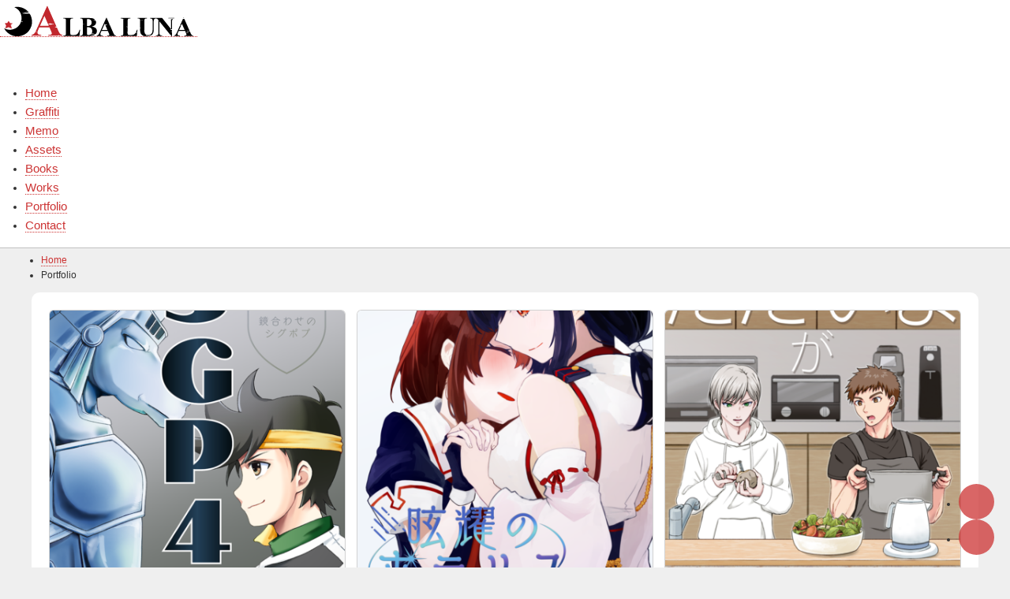

--- FILE ---
content_type: text/html; charset=UTF-8
request_url: https://albalunaweb.net/portfolio/page/4
body_size: 11160
content:

<!doctype html>
<html lang="ja">
<head>
	<meta charset="UTF-8">
	<meta http-equiv="Pragma" content="no-cache">
	<meta http-equiv="Cache-Control" content="no-cache">
	<meta http-equiv="Expires" content="0">
	<meta name="viewport" content="width=device-width, initial-scale=1">
	<link rel="profile" href="https://gmpg.org/xfn/11">
<title>Portfolio  |  ALBA LUNA</title>

<!-- load Font Awesome 7 -->
<script src="https://kit.fontawesome.com/31762bbf4c.js" crossorigin="anonymous"></script>

<!-- Global site tag (gtag.js) - Google Analytics -->
<script async src="https://www.googletagmanager.com/gtag/js?id=UA-36079162-1"></script>
<script>
  window.dataLayer = window.dataLayer || [];
  function gtag(){dataLayer.push(arguments);}
  gtag('js', new Date());

  gtag('config', 'UA-36079162-1');
</script>

<!-- Twitter Card -->

<meta property="og:site_name" content="ALBA LUNA">
<meta property="og:title" content="Portfolio  |  ALBA LUNA">
<meta property="og:url" content="https://albalunaweb.net/portfolio/page/4">
<meta property="og:type" content="article">
<meta property="og:description" content="制作実績一覧です（掲載許可済）">
<meta property="og:image" content="https://albalunaweb.net/image/thumb/al_twcard_frontpage.png">
<meta property="og:image:width" content="1200">
<meta property="og:image:height" content="630">
<meta property="fb:app_id" content="1228877663959862">

<meta name="twitter:card" content="summary_large_image">
<meta name="twitter:domain" content="albalunaweb.net">
<meta name="twitter:creator" content="@akatsuki_yu">
<meta name="twitter:site" content="@akatsuki_yu">
<!-- /Twitter Card -->

	<meta name='robots' content='max-image-preview:large' />
<meta name="dlm-version" content="5.1.7"><link rel='dns-prefetch' href='//cdn.jsdelivr.net' />
<link rel="alternate" type="application/rss+xml" title="ALBA LUNA &raquo; フィード" href="https://albalunaweb.net/feed" />
<link rel="alternate" type="application/rss+xml" title="ALBA LUNA &raquo; コメントフィード" href="https://albalunaweb.net/comments/feed" />
<style id='wp-img-auto-sizes-contain-inline-css' type='text/css'>
img:is([sizes=auto i],[sizes^="auto," i]){contain-intrinsic-size:3000px 1500px}
/*# sourceURL=wp-img-auto-sizes-contain-inline-css */
</style>
<link rel='stylesheet' id='sdm-styles-css' href='https://albalunaweb.net/wp-content/plugins/simple-download-monitor/css/sdm_wp_styles.css?ver=6.9' type='text/css' media='all' />
<style id='wp-emoji-styles-inline-css' type='text/css'>

	img.wp-smiley, img.emoji {
		display: inline !important;
		border: none !important;
		box-shadow: none !important;
		height: 1em !important;
		width: 1em !important;
		margin: 0 0.07em !important;
		vertical-align: -0.1em !important;
		background: none !important;
		padding: 0 !important;
	}
/*# sourceURL=wp-emoji-styles-inline-css */
</style>
<style id='wp-block-library-inline-css' type='text/css'>
:root{--wp-block-synced-color:#7a00df;--wp-block-synced-color--rgb:122,0,223;--wp-bound-block-color:var(--wp-block-synced-color);--wp-editor-canvas-background:#ddd;--wp-admin-theme-color:#007cba;--wp-admin-theme-color--rgb:0,124,186;--wp-admin-theme-color-darker-10:#006ba1;--wp-admin-theme-color-darker-10--rgb:0,107,160.5;--wp-admin-theme-color-darker-20:#005a87;--wp-admin-theme-color-darker-20--rgb:0,90,135;--wp-admin-border-width-focus:2px}@media (min-resolution:192dpi){:root{--wp-admin-border-width-focus:1.5px}}.wp-element-button{cursor:pointer}:root .has-very-light-gray-background-color{background-color:#eee}:root .has-very-dark-gray-background-color{background-color:#313131}:root .has-very-light-gray-color{color:#eee}:root .has-very-dark-gray-color{color:#313131}:root .has-vivid-green-cyan-to-vivid-cyan-blue-gradient-background{background:linear-gradient(135deg,#00d084,#0693e3)}:root .has-purple-crush-gradient-background{background:linear-gradient(135deg,#34e2e4,#4721fb 50%,#ab1dfe)}:root .has-hazy-dawn-gradient-background{background:linear-gradient(135deg,#faaca8,#dad0ec)}:root .has-subdued-olive-gradient-background{background:linear-gradient(135deg,#fafae1,#67a671)}:root .has-atomic-cream-gradient-background{background:linear-gradient(135deg,#fdd79a,#004a59)}:root .has-nightshade-gradient-background{background:linear-gradient(135deg,#330968,#31cdcf)}:root .has-midnight-gradient-background{background:linear-gradient(135deg,#020381,#2874fc)}:root{--wp--preset--font-size--normal:16px;--wp--preset--font-size--huge:42px}.has-regular-font-size{font-size:1em}.has-larger-font-size{font-size:2.625em}.has-normal-font-size{font-size:var(--wp--preset--font-size--normal)}.has-huge-font-size{font-size:var(--wp--preset--font-size--huge)}.has-text-align-center{text-align:center}.has-text-align-left{text-align:left}.has-text-align-right{text-align:right}.has-fit-text{white-space:nowrap!important}#end-resizable-editor-section{display:none}.aligncenter{clear:both}.items-justified-left{justify-content:flex-start}.items-justified-center{justify-content:center}.items-justified-right{justify-content:flex-end}.items-justified-space-between{justify-content:space-between}.screen-reader-text{border:0;clip-path:inset(50%);height:1px;margin:-1px;overflow:hidden;padding:0;position:absolute;width:1px;word-wrap:normal!important}.screen-reader-text:focus{background-color:#ddd;clip-path:none;color:#444;display:block;font-size:1em;height:auto;left:5px;line-height:normal;padding:15px 23px 14px;text-decoration:none;top:5px;width:auto;z-index:100000}html :where(.has-border-color){border-style:solid}html :where([style*=border-top-color]){border-top-style:solid}html :where([style*=border-right-color]){border-right-style:solid}html :where([style*=border-bottom-color]){border-bottom-style:solid}html :where([style*=border-left-color]){border-left-style:solid}html :where([style*=border-width]){border-style:solid}html :where([style*=border-top-width]){border-top-style:solid}html :where([style*=border-right-width]){border-right-style:solid}html :where([style*=border-bottom-width]){border-bottom-style:solid}html :where([style*=border-left-width]){border-left-style:solid}html :where(img[class*=wp-image-]){height:auto;max-width:100%}:where(figure){margin:0 0 1em}html :where(.is-position-sticky){--wp-admin--admin-bar--position-offset:var(--wp-admin--admin-bar--height,0px)}@media screen and (max-width:600px){html :where(.is-position-sticky){--wp-admin--admin-bar--position-offset:0px}}

/*# sourceURL=wp-block-library-inline-css */
</style><style id='global-styles-inline-css' type='text/css'>
:root{--wp--preset--aspect-ratio--square: 1;--wp--preset--aspect-ratio--4-3: 4/3;--wp--preset--aspect-ratio--3-4: 3/4;--wp--preset--aspect-ratio--3-2: 3/2;--wp--preset--aspect-ratio--2-3: 2/3;--wp--preset--aspect-ratio--16-9: 16/9;--wp--preset--aspect-ratio--9-16: 9/16;--wp--preset--color--black: #000000;--wp--preset--color--cyan-bluish-gray: #abb8c3;--wp--preset--color--white: #ffffff;--wp--preset--color--pale-pink: #f78da7;--wp--preset--color--vivid-red: #cf2e2e;--wp--preset--color--luminous-vivid-orange: #ff6900;--wp--preset--color--luminous-vivid-amber: #fcb900;--wp--preset--color--light-green-cyan: #7bdcb5;--wp--preset--color--vivid-green-cyan: #00d084;--wp--preset--color--pale-cyan-blue: #8ed1fc;--wp--preset--color--vivid-cyan-blue: #0693e3;--wp--preset--color--vivid-purple: #9b51e0;--wp--preset--gradient--vivid-cyan-blue-to-vivid-purple: linear-gradient(135deg,rgb(6,147,227) 0%,rgb(155,81,224) 100%);--wp--preset--gradient--light-green-cyan-to-vivid-green-cyan: linear-gradient(135deg,rgb(122,220,180) 0%,rgb(0,208,130) 100%);--wp--preset--gradient--luminous-vivid-amber-to-luminous-vivid-orange: linear-gradient(135deg,rgb(252,185,0) 0%,rgb(255,105,0) 100%);--wp--preset--gradient--luminous-vivid-orange-to-vivid-red: linear-gradient(135deg,rgb(255,105,0) 0%,rgb(207,46,46) 100%);--wp--preset--gradient--very-light-gray-to-cyan-bluish-gray: linear-gradient(135deg,rgb(238,238,238) 0%,rgb(169,184,195) 100%);--wp--preset--gradient--cool-to-warm-spectrum: linear-gradient(135deg,rgb(74,234,220) 0%,rgb(151,120,209) 20%,rgb(207,42,186) 40%,rgb(238,44,130) 60%,rgb(251,105,98) 80%,rgb(254,248,76) 100%);--wp--preset--gradient--blush-light-purple: linear-gradient(135deg,rgb(255,206,236) 0%,rgb(152,150,240) 100%);--wp--preset--gradient--blush-bordeaux: linear-gradient(135deg,rgb(254,205,165) 0%,rgb(254,45,45) 50%,rgb(107,0,62) 100%);--wp--preset--gradient--luminous-dusk: linear-gradient(135deg,rgb(255,203,112) 0%,rgb(199,81,192) 50%,rgb(65,88,208) 100%);--wp--preset--gradient--pale-ocean: linear-gradient(135deg,rgb(255,245,203) 0%,rgb(182,227,212) 50%,rgb(51,167,181) 100%);--wp--preset--gradient--electric-grass: linear-gradient(135deg,rgb(202,248,128) 0%,rgb(113,206,126) 100%);--wp--preset--gradient--midnight: linear-gradient(135deg,rgb(2,3,129) 0%,rgb(40,116,252) 100%);--wp--preset--font-size--small: 13px;--wp--preset--font-size--medium: 20px;--wp--preset--font-size--large: 36px;--wp--preset--font-size--x-large: 42px;--wp--preset--spacing--20: 0.44rem;--wp--preset--spacing--30: 0.67rem;--wp--preset--spacing--40: 1rem;--wp--preset--spacing--50: 1.5rem;--wp--preset--spacing--60: 2.25rem;--wp--preset--spacing--70: 3.38rem;--wp--preset--spacing--80: 5.06rem;--wp--preset--shadow--natural: 6px 6px 9px rgba(0, 0, 0, 0.2);--wp--preset--shadow--deep: 12px 12px 50px rgba(0, 0, 0, 0.4);--wp--preset--shadow--sharp: 6px 6px 0px rgba(0, 0, 0, 0.2);--wp--preset--shadow--outlined: 6px 6px 0px -3px rgb(255, 255, 255), 6px 6px rgb(0, 0, 0);--wp--preset--shadow--crisp: 6px 6px 0px rgb(0, 0, 0);}:where(.is-layout-flex){gap: 0.5em;}:where(.is-layout-grid){gap: 0.5em;}body .is-layout-flex{display: flex;}.is-layout-flex{flex-wrap: wrap;align-items: center;}.is-layout-flex > :is(*, div){margin: 0;}body .is-layout-grid{display: grid;}.is-layout-grid > :is(*, div){margin: 0;}:where(.wp-block-columns.is-layout-flex){gap: 2em;}:where(.wp-block-columns.is-layout-grid){gap: 2em;}:where(.wp-block-post-template.is-layout-flex){gap: 1.25em;}:where(.wp-block-post-template.is-layout-grid){gap: 1.25em;}.has-black-color{color: var(--wp--preset--color--black) !important;}.has-cyan-bluish-gray-color{color: var(--wp--preset--color--cyan-bluish-gray) !important;}.has-white-color{color: var(--wp--preset--color--white) !important;}.has-pale-pink-color{color: var(--wp--preset--color--pale-pink) !important;}.has-vivid-red-color{color: var(--wp--preset--color--vivid-red) !important;}.has-luminous-vivid-orange-color{color: var(--wp--preset--color--luminous-vivid-orange) !important;}.has-luminous-vivid-amber-color{color: var(--wp--preset--color--luminous-vivid-amber) !important;}.has-light-green-cyan-color{color: var(--wp--preset--color--light-green-cyan) !important;}.has-vivid-green-cyan-color{color: var(--wp--preset--color--vivid-green-cyan) !important;}.has-pale-cyan-blue-color{color: var(--wp--preset--color--pale-cyan-blue) !important;}.has-vivid-cyan-blue-color{color: var(--wp--preset--color--vivid-cyan-blue) !important;}.has-vivid-purple-color{color: var(--wp--preset--color--vivid-purple) !important;}.has-black-background-color{background-color: var(--wp--preset--color--black) !important;}.has-cyan-bluish-gray-background-color{background-color: var(--wp--preset--color--cyan-bluish-gray) !important;}.has-white-background-color{background-color: var(--wp--preset--color--white) !important;}.has-pale-pink-background-color{background-color: var(--wp--preset--color--pale-pink) !important;}.has-vivid-red-background-color{background-color: var(--wp--preset--color--vivid-red) !important;}.has-luminous-vivid-orange-background-color{background-color: var(--wp--preset--color--luminous-vivid-orange) !important;}.has-luminous-vivid-amber-background-color{background-color: var(--wp--preset--color--luminous-vivid-amber) !important;}.has-light-green-cyan-background-color{background-color: var(--wp--preset--color--light-green-cyan) !important;}.has-vivid-green-cyan-background-color{background-color: var(--wp--preset--color--vivid-green-cyan) !important;}.has-pale-cyan-blue-background-color{background-color: var(--wp--preset--color--pale-cyan-blue) !important;}.has-vivid-cyan-blue-background-color{background-color: var(--wp--preset--color--vivid-cyan-blue) !important;}.has-vivid-purple-background-color{background-color: var(--wp--preset--color--vivid-purple) !important;}.has-black-border-color{border-color: var(--wp--preset--color--black) !important;}.has-cyan-bluish-gray-border-color{border-color: var(--wp--preset--color--cyan-bluish-gray) !important;}.has-white-border-color{border-color: var(--wp--preset--color--white) !important;}.has-pale-pink-border-color{border-color: var(--wp--preset--color--pale-pink) !important;}.has-vivid-red-border-color{border-color: var(--wp--preset--color--vivid-red) !important;}.has-luminous-vivid-orange-border-color{border-color: var(--wp--preset--color--luminous-vivid-orange) !important;}.has-luminous-vivid-amber-border-color{border-color: var(--wp--preset--color--luminous-vivid-amber) !important;}.has-light-green-cyan-border-color{border-color: var(--wp--preset--color--light-green-cyan) !important;}.has-vivid-green-cyan-border-color{border-color: var(--wp--preset--color--vivid-green-cyan) !important;}.has-pale-cyan-blue-border-color{border-color: var(--wp--preset--color--pale-cyan-blue) !important;}.has-vivid-cyan-blue-border-color{border-color: var(--wp--preset--color--vivid-cyan-blue) !important;}.has-vivid-purple-border-color{border-color: var(--wp--preset--color--vivid-purple) !important;}.has-vivid-cyan-blue-to-vivid-purple-gradient-background{background: var(--wp--preset--gradient--vivid-cyan-blue-to-vivid-purple) !important;}.has-light-green-cyan-to-vivid-green-cyan-gradient-background{background: var(--wp--preset--gradient--light-green-cyan-to-vivid-green-cyan) !important;}.has-luminous-vivid-amber-to-luminous-vivid-orange-gradient-background{background: var(--wp--preset--gradient--luminous-vivid-amber-to-luminous-vivid-orange) !important;}.has-luminous-vivid-orange-to-vivid-red-gradient-background{background: var(--wp--preset--gradient--luminous-vivid-orange-to-vivid-red) !important;}.has-very-light-gray-to-cyan-bluish-gray-gradient-background{background: var(--wp--preset--gradient--very-light-gray-to-cyan-bluish-gray) !important;}.has-cool-to-warm-spectrum-gradient-background{background: var(--wp--preset--gradient--cool-to-warm-spectrum) !important;}.has-blush-light-purple-gradient-background{background: var(--wp--preset--gradient--blush-light-purple) !important;}.has-blush-bordeaux-gradient-background{background: var(--wp--preset--gradient--blush-bordeaux) !important;}.has-luminous-dusk-gradient-background{background: var(--wp--preset--gradient--luminous-dusk) !important;}.has-pale-ocean-gradient-background{background: var(--wp--preset--gradient--pale-ocean) !important;}.has-electric-grass-gradient-background{background: var(--wp--preset--gradient--electric-grass) !important;}.has-midnight-gradient-background{background: var(--wp--preset--gradient--midnight) !important;}.has-small-font-size{font-size: var(--wp--preset--font-size--small) !important;}.has-medium-font-size{font-size: var(--wp--preset--font-size--medium) !important;}.has-large-font-size{font-size: var(--wp--preset--font-size--large) !important;}.has-x-large-font-size{font-size: var(--wp--preset--font-size--x-large) !important;}
/*# sourceURL=global-styles-inline-css */
</style>

<style id='classic-theme-styles-inline-css' type='text/css'>
/*! This file is auto-generated */
.wp-block-button__link{color:#fff;background-color:#32373c;border-radius:9999px;box-shadow:none;text-decoration:none;padding:calc(.667em + 2px) calc(1.333em + 2px);font-size:1.125em}.wp-block-file__button{background:#32373c;color:#fff;text-decoration:none}
/*# sourceURL=/wp-includes/css/classic-themes.min.css */
</style>
<link rel='stylesheet' id='contact-form-7-css' href='https://albalunaweb.net/wp-content/plugins/contact-form-7/includes/css/styles.css?ver=6.1.4' type='text/css' media='all' />
<link rel='stylesheet' id='yyi_rinker_stylesheet-css' href='https://albalunaweb.net/wp-content/plugins/yyi-rinker/css/style.css?v=1.1.8&#038;ver=6.9' type='text/css' media='all' />
<link rel='stylesheet' id='bootstrap5-css' href='https://cdn.jsdelivr.net/npm/bootstrap@5.3.0/dist/css/bootstrap.min.css?ver=6.9' type='text/css' media='all' />
<link rel='stylesheet' id='albaluna-v6-style-css' href='https://albalunaweb.net/wp-content/themes/albaluna_v6/style.css?ver=6.9' type='text/css' media='all' />
<link rel='stylesheet' id='albaluna-v6-mainstyle-css' href='https://albalunaweb.net/wp-content/themes/albaluna_v6/al_inc/css/main.css?ver=20260129064912' type='text/css' media='all' />
<link rel='stylesheet' id='albaluna-design-style-css' href='https://albalunaweb.net/wp-content/themes/albaluna_v6/al_inc/css/design.css?ver=20260129064912' type='text/css' media='all' />
<link rel='stylesheet' id='slb_core-css' href='https://albalunaweb.net/wp-content/plugins/simple-lightbox/client/css/app.css?ver=2.9.4' type='text/css' media='all' />
<link rel='stylesheet' id='wp-pagenavi-css' href='https://albalunaweb.net/wp-content/plugins/wp-pagenavi/pagenavi-css.css?ver=2.70' type='text/css' media='all' />
<link rel='stylesheet' id='cf7cf-style-css' href='https://albalunaweb.net/wp-content/plugins/cf7-conditional-fields/style.css?ver=2.6.7' type='text/css' media='all' />
<script type="text/javascript" src="https://albalunaweb.net/wp-includes/js/jquery/jquery.min.js?ver=3.7.1" id="jquery-core-js"></script>
<script type="text/javascript" src="https://albalunaweb.net/wp-includes/js/jquery/jquery-migrate.min.js?ver=3.4.1" id="jquery-migrate-js"></script>
<script type="text/javascript" id="sdm-scripts-js-extra">
/* <![CDATA[ */
var sdm_ajax_script = {"ajaxurl":"https://albalunaweb.net/wp-admin/admin-ajax.php"};
//# sourceURL=sdm-scripts-js-extra
/* ]]> */
</script>
<script type="text/javascript" src="https://albalunaweb.net/wp-content/plugins/simple-download-monitor/js/sdm_wp_scripts.js?ver=6.9" id="sdm-scripts-js"></script>
<link rel="https://api.w.org/" href="https://albalunaweb.net/wp-json/" /><style>
.yyi-rinker-images {
    display: flex;
    justify-content: center;
    align-items: center;
    position: relative;

}
div.yyi-rinker-image img.yyi-rinker-main-img.hidden {
    display: none;
}

.yyi-rinker-images-arrow {
    cursor: pointer;
    position: absolute;
    top: 50%;
    display: block;
    margin-top: -11px;
    opacity: 0.6;
    width: 22px;
}

.yyi-rinker-images-arrow-left{
    left: -10px;
}
.yyi-rinker-images-arrow-right{
    right: -10px;
}

.yyi-rinker-images-arrow-left.hidden {
    display: none;
}

.yyi-rinker-images-arrow-right.hidden {
    display: none;
}
div.yyi-rinker-contents.yyi-rinker-design-tate  div.yyi-rinker-box{
    flex-direction: column;
}

div.yyi-rinker-contents.yyi-rinker-design-slim div.yyi-rinker-box .yyi-rinker-links {
    flex-direction: column;
}

div.yyi-rinker-contents.yyi-rinker-design-slim div.yyi-rinker-info {
    width: 100%;
}

div.yyi-rinker-contents.yyi-rinker-design-slim .yyi-rinker-title {
    text-align: center;
}

div.yyi-rinker-contents.yyi-rinker-design-slim .yyi-rinker-links {
    text-align: center;
}
div.yyi-rinker-contents.yyi-rinker-design-slim .yyi-rinker-image {
    margin: auto;
}

div.yyi-rinker-contents.yyi-rinker-design-slim div.yyi-rinker-info ul.yyi-rinker-links li {
	align-self: stretch;
}
div.yyi-rinker-contents.yyi-rinker-design-slim div.yyi-rinker-box div.yyi-rinker-info {
	padding: 0;
}
div.yyi-rinker-contents.yyi-rinker-design-slim div.yyi-rinker-box {
	flex-direction: column;
	padding: 14px 5px 0;
}

.yyi-rinker-design-slim div.yyi-rinker-box div.yyi-rinker-info {
	text-align: center;
}

.yyi-rinker-design-slim div.price-box span.price {
	display: block;
}

div.yyi-rinker-contents.yyi-rinker-design-slim div.yyi-rinker-info div.yyi-rinker-title a{
	font-size:16px;
}

div.yyi-rinker-contents.yyi-rinker-design-slim ul.yyi-rinker-links li.amazonkindlelink:before,  div.yyi-rinker-contents.yyi-rinker-design-slim ul.yyi-rinker-links li.amazonlink:before,  div.yyi-rinker-contents.yyi-rinker-design-slim ul.yyi-rinker-links li.rakutenlink:before,  div.yyi-rinker-contents.yyi-rinker-design-slim ul.yyi-rinker-links li.yahoolink:before {
	font-size:12px;
}

div.yyi-rinker-contents.yyi-rinker-design-slim ul.yyi-rinker-links li a {
	font-size: 13px;
}
.entry-content ul.yyi-rinker-links li {
	padding: 0;
}

				</style>
</head>

<body class="archive paged post-type-archive post-type-archive-portfolio paged-4 post-type-paged-4 wp-theme-albaluna_v6 hfeed">
<div id="page" class="site">

<div class="overlay"></div>
<a class="skip-link screen-reader-text" href="#content">Skip to content</a>

<header id="masthead" class="site-header" role="banner">
<div id="al-navigation">

<div class="site-branding">
<h1><a href="https://albalunaweb.net"><img src="https://albalunaweb.net/wp-content/themes/albaluna_v6/al_inc/img/albaluna_logo.svg" style="height:50px; width:auto;" alt="ALBA LUNA"></a></h1>
</div>

<div id="site-navigation" class="main-navigation" role="navigation">
<nav>
<h2 id="menutoggle" href="#"><i class="fa fa-bars" aria-hidden="true"></i></h2>
<ul id="MENULIST">
<li id="menu-item-1855" class="menu-item menu-item-type-post_type menu-item-object-page menu-item-home menu-item-1855"><a href="https://albalunaweb.net/">Home</a></li>
<li id="menu-item-4977" class="menu-item menu-item-type-post_type_archive menu-item-object-graffiti menu-item-4977"><a href="https://albalunaweb.net/graffiti">Graffiti</a></li>
<li id="menu-item-10885" class="menu-item menu-item-type-post_type menu-item-object-page current_page_parent menu-item-10885"><a href="https://albalunaweb.net/memo">Memo</a></li>
<li id="menu-item-12246" class="menu-item menu-item-type-post_type_archive menu-item-object-assets menu-item-12246"><a href="https://albalunaweb.net/assets">Assets</a></li>
<li id="menu-item-15872" class="menu-item menu-item-type-post_type_archive menu-item-object-book menu-item-15872"><a href="https://albalunaweb.net/book">Books</a></li>
<li id="menu-item-2203" class="menu-item menu-item-type-post_type menu-item-object-page menu-item-2203"><a href="https://albalunaweb.net/works">Works</a></li>
<li id="menu-item-4979" class="menu-item menu-item-type-post_type_archive menu-item-object-portfolio current-menu-item menu-item-4979 active"><a href="https://albalunaweb.net/portfolio" aria-current="page">Portfolio</a></li>
<li id="menu-item-7304" class="menu-item menu-item-type-post_type menu-item-object-page menu-item-7304"><a href="https://albalunaweb.net/contact">Contact</a></li>
</ul>
</nav>
</div>

</div>
</header>

<ul class="breadcrumbs"><li><a href="https://albalunaweb.net">Home</a></li>
<li>  Portfolio</li>
</ul>
<!-- img.header, breadcrumbsの次 -->
<section id="content-body" class="with-sidebar">
<main id="primary" class="site-main">

	
		<div class="contentlist-3column">

	
	<!-- post_type : portfolio-->
	


<article id="post-16269">

<div class="card">

				<a class="post-thumbnail" href="https://albalunaweb.net/portfolio/%e3%82%a4%e3%83%a9%e3%82%b9%e3%83%88%e3%83%97%e3%83%a9%e3%82%b9/16269" aria-hidden="true" tabindex="-1">
			<img width="400" height="400" src="https://albalunaweb.net/wp-content/uploads/2024/06/2023033_cover_h1-400x400.png" class="card-img-top wp-post-image" alt="SGP49　鏡合わせのシグポプ" decoding="async" fetchpriority="high" />		</a>

		<div class="card-body">
<h5 class="card-title"><a href="https://albalunaweb.net/portfolio/%e3%82%a4%e3%83%a9%e3%82%b9%e3%83%88%e3%83%97%e3%83%a9%e3%82%b9/16269" rel="bookmark">SGP49　鏡合わせのシグポプ</a></h5></div>
</div>




<footer class="entry-footer">
	</footer><!-- .entry-footer -->
</article><!-- #post-16269 -->



<article id="post-16266">

<div class="card">

				<a class="post-thumbnail" href="https://albalunaweb.net/portfolio/%e8%a1%a8%e7%b4%99%e3%83%87%e3%82%b6%e3%82%a4%e3%83%b3/16266" aria-hidden="true" tabindex="-1">
			<img width="400" height="400" src="https://albalunaweb.net/wp-content/uploads/2024/06/2023032_hyoushi_h1-400x400.png" class="card-img-top wp-post-image" alt="眩耀のポラリス" decoding="async" />		</a>

		<div class="card-body">
<h5 class="card-title"><a href="https://albalunaweb.net/portfolio/%e8%a1%a8%e7%b4%99%e3%83%87%e3%82%b6%e3%82%a4%e3%83%b3/16266" rel="bookmark">眩耀のポラリス</a></h5></div>
</div>




<footer class="entry-footer">
	</footer><!-- .entry-footer -->
</article><!-- #post-16266 -->



<article id="post-16262">

<div class="card">

				<a class="post-thumbnail" href="https://albalunaweb.net/portfolio/%e3%82%a4%e3%83%a9%e3%82%b9%e3%83%88%e3%83%97%e3%83%a9%e3%82%b9/16262" aria-hidden="true" tabindex="-1">
			<img width="400" height="400" src="https://albalunaweb.net/wp-content/uploads/2024/06/2023030_cover_h1-400x400.png" class="card-img-top wp-post-image" alt="ただいまが聞こえたら" decoding="async" />		</a>

		<div class="card-body">
<h5 class="card-title"><a href="https://albalunaweb.net/portfolio/%e3%82%a4%e3%83%a9%e3%82%b9%e3%83%88%e3%83%97%e3%83%a9%e3%82%b9/16262" rel="bookmark">ただいまが聞こえたら</a></h5></div>
</div>




<footer class="entry-footer">
	</footer><!-- .entry-footer -->
</article><!-- #post-16262 -->



<article id="post-16254">

<div class="card">

				<a class="post-thumbnail" href="https://albalunaweb.net/portfolio/%e3%82%a4%e3%83%a9%e3%82%b9%e3%83%88%e3%83%97%e3%83%a9%e3%82%b9/16254" aria-hidden="true" tabindex="-1">
			<img width="400" height="400" src="https://albalunaweb.net/wp-content/uploads/2024/06/2023023_hyoushi_title-400x400.png" class="card-img-top wp-post-image" alt="リーリエ――紅の魔術師" decoding="async" loading="lazy" />		</a>

		<div class="card-body">
<h5 class="card-title"><a href="https://albalunaweb.net/portfolio/%e3%82%a4%e3%83%a9%e3%82%b9%e3%83%88%e3%83%97%e3%83%a9%e3%82%b9/16254" rel="bookmark">リーリエ――紅の魔術師</a></h5></div>
</div>




<footer class="entry-footer">
	</footer><!-- .entry-footer -->
</article><!-- #post-16254 -->



<article id="post-16248">

<div class="card">

				<a class="post-thumbnail" href="https://albalunaweb.net/portfolio/%e5%b0%8f%e8%aa%ac%e6%9c%ac%e5%88%b6%e4%bd%9c%e3%80%8c%e3%82%89%e3%81%8f%e3%82%89%e3%81%8f%e3%80%8d/16248" aria-hidden="true" tabindex="-1">
			<img width="400" height="400" src="https://albalunaweb.net/wp-content/uploads/2024/06/2023022_honbun-400x400.png" class="card-img-top wp-post-image" alt="亡霊たちの夜明け" decoding="async" loading="lazy" />		</a>

		<div class="card-body">
<h5 class="card-title"><a href="https://albalunaweb.net/portfolio/%e5%b0%8f%e8%aa%ac%e6%9c%ac%e5%88%b6%e4%bd%9c%e3%80%8c%e3%82%89%e3%81%8f%e3%82%89%e3%81%8f%e3%80%8d/16248" rel="bookmark">亡霊たちの夜明け</a></h5></div>
</div>




<footer class="entry-footer">
	</footer><!-- .entry-footer -->
</article><!-- #post-16248 -->



<article id="post-16243">

<div class="card">

				<a class="post-thumbnail" href="https://albalunaweb.net/portfolio/%e5%b0%8f%e8%aa%ac%e6%9c%ac%e5%88%b6%e4%bd%9c%e3%80%8c%e3%82%89%e3%81%8f%e3%82%89%e3%81%8f%e3%80%8d/16243" aria-hidden="true" tabindex="-1">
			<img width="400" height="400" src="https://albalunaweb.net/wp-content/uploads/2024/06/2023020_honbun-400x400.png" class="card-img-top wp-post-image" alt="新しい世界、何度でも" decoding="async" loading="lazy" />		</a>

		<div class="card-body">
<h5 class="card-title"><a href="https://albalunaweb.net/portfolio/%e5%b0%8f%e8%aa%ac%e6%9c%ac%e5%88%b6%e4%bd%9c%e3%80%8c%e3%82%89%e3%81%8f%e3%82%89%e3%81%8f%e3%80%8d/16243" rel="bookmark">新しい世界、何度でも</a></h5></div>
</div>




<footer class="entry-footer">
	</footer><!-- .entry-footer -->
</article><!-- #post-16243 -->



<article id="post-16240">

<div class="card">

				<a class="post-thumbnail" href="https://albalunaweb.net/portfolio/%e8%a1%a8%e7%b4%99%e3%83%87%e3%82%b6%e3%82%a4%e3%83%b3/16240" aria-hidden="true" tabindex="-1">
			<img width="400" height="400" src="https://albalunaweb.net/wp-content/uploads/2024/06/2023018_hyoushi_h1-400x400.png" class="card-img-top wp-post-image" alt="俺の話/きみの話/カノジョの話" decoding="async" loading="lazy" />		</a>

		<div class="card-body">
<h5 class="card-title"><a href="https://albalunaweb.net/portfolio/%e8%a1%a8%e7%b4%99%e3%83%87%e3%82%b6%e3%82%a4%e3%83%b3/16240" rel="bookmark">俺の話/きみの話/カノジョの話</a></h5></div>
</div>




<footer class="entry-footer">
	</footer><!-- .entry-footer -->
</article><!-- #post-16240 -->



<article id="post-16234">

<div class="card">

				<a class="post-thumbnail" href="https://albalunaweb.net/portfolio/%e5%90%8c%e4%ba%bacd%e3%83%87%e3%82%b6%e3%82%a4%e3%83%b3%e3%80%8c%e3%83%95%e3%83%ab%e3%82%bb%e3%83%83%e3%83%88%e3%80%8d/16234" aria-hidden="true" tabindex="-1">
			<img width="400" height="400" src="https://albalunaweb.net/wp-content/uploads/2024/06/jc-p4-jacket-omote_1-1-400x400.png" class="card-img-top wp-post-image" alt="Empty Illusion" decoding="async" loading="lazy" />		</a>

		<div class="card-body">
<h5 class="card-title"><a href="https://albalunaweb.net/portfolio/%e5%90%8c%e4%ba%bacd%e3%83%87%e3%82%b6%e3%82%a4%e3%83%b3%e3%80%8c%e3%83%95%e3%83%ab%e3%82%bb%e3%83%83%e3%83%88%e3%80%8d/16234" rel="bookmark">Empty Illusion</a></h5></div>
</div>




<footer class="entry-footer">
	</footer><!-- .entry-footer -->
</article><!-- #post-16234 -->



<article id="post-16228">

<div class="card">

				<a class="post-thumbnail" href="https://albalunaweb.net/portfolio/%e5%90%8c%e4%ba%bacd%e3%83%87%e3%82%b6%e3%82%a4%e3%83%b3%e3%80%8c%e3%83%95%e3%83%ab%e3%82%bb%e3%83%83%e3%83%88%e3%80%8d/16228" aria-hidden="true" tabindex="-1">
			<img width="400" height="400" src="https://albalunaweb.net/wp-content/uploads/2024/06/jc-p4-jacket-omote_1-400x400.png" class="card-img-top wp-post-image" alt="Dream Seal" decoding="async" loading="lazy" />		</a>

		<div class="card-body">
<h5 class="card-title"><a href="https://albalunaweb.net/portfolio/%e5%90%8c%e4%ba%bacd%e3%83%87%e3%82%b6%e3%82%a4%e3%83%b3%e3%80%8c%e3%83%95%e3%83%ab%e3%82%bb%e3%83%83%e3%83%88%e3%80%8d/16228" rel="bookmark">Dream Seal</a></h5></div>
</div>




<footer class="entry-footer">
	</footer><!-- .entry-footer -->
</article><!-- #post-16228 -->



<article id="post-16222">

<div class="card">

				<a class="post-thumbnail" href="https://albalunaweb.net/portfolio/%e5%b0%8f%e8%aa%ac%e6%9c%ac%e5%88%b6%e4%bd%9c%e3%80%8c%e3%82%89%e3%81%8f%e3%82%89%e3%81%8f%e3%80%8d/16222" aria-hidden="true" tabindex="-1">
			<img width="400" height="400" src="https://albalunaweb.net/wp-content/uploads/2024/06/2023014_cover_h1-400x400.png" class="card-img-top wp-post-image" alt="蒼の季節" decoding="async" loading="lazy" />		</a>

		<div class="card-body">
<h5 class="card-title"><a href="https://albalunaweb.net/portfolio/%e5%b0%8f%e8%aa%ac%e6%9c%ac%e5%88%b6%e4%bd%9c%e3%80%8c%e3%82%89%e3%81%8f%e3%82%89%e3%81%8f%e3%80%8d/16222" rel="bookmark">蒼の季節</a></h5></div>
</div>




<footer class="entry-footer">
	</footer><!-- .entry-footer -->
</article><!-- #post-16222 -->



<article id="post-16210">

<div class="card">

				<a class="post-thumbnail" href="https://albalunaweb.net/portfolio/%e3%82%a4%e3%83%a9%e3%82%b9%e3%83%88%e5%88%b6%e4%bd%9c/16210" aria-hidden="true" tabindex="-1">
			<img width="400" height="400" src="https://albalunaweb.net/wp-content/uploads/2024/06/2023009_cover01_h1-400x400.png" class="card-img-top wp-post-image" alt="cruse" decoding="async" loading="lazy" />		</a>

		<div class="card-body">
<h5 class="card-title"><a href="https://albalunaweb.net/portfolio/%e3%82%a4%e3%83%a9%e3%82%b9%e3%83%88%e5%88%b6%e4%bd%9c/16210" rel="bookmark">cruse</a></h5></div>
</div>




<footer class="entry-footer">
	</footer><!-- .entry-footer -->
</article><!-- #post-16210 -->



<article id="post-16202">

<div class="card">

				<a class="post-thumbnail" href="https://albalunaweb.net/portfolio/%e5%b0%8f%e8%aa%ac%e7%b5%84%e7%89%88/16202" aria-hidden="true" tabindex="-1">
			<img width="400" height="400" src="https://albalunaweb.net/wp-content/uploads/2024/06/2023008_hyoushi_h1-400x400.png" class="card-img-top wp-post-image" alt="タカラバコ" decoding="async" loading="lazy" />		</a>

		<div class="card-body">
<h5 class="card-title"><a href="https://albalunaweb.net/portfolio/%e5%b0%8f%e8%aa%ac%e7%b5%84%e7%89%88/16202" rel="bookmark">タカラバコ</a></h5></div>
</div>




<footer class="entry-footer">
	</footer><!-- .entry-footer -->
</article><!-- #post-16202 -->

</div>
	<div class='wp-pagenavi' role='navigation'>
<a class="first" aria-label="First Page" href="https://albalunaweb.net/portfolio">« 先頭</a><a class="previouspostslink" rel="prev" aria-label="前のページ" href="https://albalunaweb.net/portfolio/page/3">≪</a><span class='extend'>...</span><a class="page smaller" title="ページ 2" href="https://albalunaweb.net/portfolio/page/2">2</a><a class="page smaller" title="ページ 3" href="https://albalunaweb.net/portfolio/page/3">3</a><span aria-current='page' class='current'>4</span><a class="page larger" title="ページ 5" href="https://albalunaweb.net/portfolio/page/5">5</a><a class="page larger" title="ページ 6" href="https://albalunaweb.net/portfolio/page/6">6</a><span class='extend'>...</span><a class="larger page" title="ページ 10" href="https://albalunaweb.net/portfolio/page/10">10</a><span class='extend'>...</span><a class="nextpostslink" rel="next" aria-label="次のページ" href="https://albalunaweb.net/portfolio/page/5">≫</a><a class="last" aria-label="Last Page" href="https://albalunaweb.net/portfolio/page/17">最後 »</a>
</div>
</main><!-- primary -->




<aside id="secondary" class="widget-area cell medium-4 large-3">

<div id="tag_cloud-2" class="widget alport widget_tag_cloud"><h3 class="widget-title">Tag Clouds</h3><div class="tagcloud"><a href="https://albalunaweb.net/portfolio/bms" class="tag-cloud-link tag-link-74 tag-link-position-1" style="font-size: 14.699386503067pt;" aria-label="BMS (11個の項目)">BMS</a>
<a href="https://albalunaweb.net/portfolio/%e3%82%a2%e3%83%b3%e3%82%bd%e3%83%ad%e3%82%b8%e3%83%bc%e5%af%84%e7%a8%bf" class="tag-cloud-link tag-link-73 tag-link-position-2" style="font-size: 13.58282208589pt;" aria-label="アンソロジー寄稿 (8個の項目)">アンソロジー寄稿</a>
<a href="https://albalunaweb.net/portfolio/%e3%82%a4%e3%83%a9%e3%82%b9%e3%83%88%e3%83%97%e3%83%a9%e3%82%b9" class="tag-cloud-link tag-link-202 tag-link-position-3" style="font-size: 14.699386503067pt;" aria-label="イラストプラス (11個の項目)">イラストプラス</a>
<a href="https://albalunaweb.net/portfolio/%e3%82%a4%e3%83%a9%e3%82%b9%e3%83%88%e5%88%b6%e4%bd%9c" class="tag-cloud-link tag-link-75 tag-link-position-4" style="font-size: 20.453987730061pt;" aria-label="イラスト制作 (55個の項目)">イラスト制作</a>
<a href="https://albalunaweb.net/portfolio/%e3%82%aa%e3%83%bc%e3%83%80%e3%83%bc%e3%83%a1%e3%82%a4%e3%83%89%e3%83%87%e3%82%b6%e3%82%a4%e3%83%b3%ef%bc%86%e3%83%98%e3%83%ab%e3%83%97" class="tag-cloud-link tag-link-208 tag-link-position-5" style="font-size: 8pt;" aria-label="オーダーメイドデザイン＆ヘルプ (1個の項目)">オーダーメイドデザイン＆ヘルプ</a>
<a href="https://albalunaweb.net/portfolio/%e3%82%b3%e3%83%9f%e3%83%83%e3%82%b7%e3%83%a7%e3%83%b3" class="tag-cloud-link tag-link-103 tag-link-position-6" style="font-size: 10.576687116564pt;" aria-label="コミッション (3個の項目)">コミッション</a>
<a href="https://albalunaweb.net/portfolio/%e3%82%b5%e3%83%bc%e3%82%af%e3%83%ab%e3%83%ad%e3%82%b4%e5%88%b6%e4%bd%9c" class="tag-cloud-link tag-link-77 tag-link-position-7" style="font-size: 12.723926380368pt;" aria-label="サークルロゴ制作 (6個の項目)">サークルロゴ制作</a>
<a href="https://albalunaweb.net/portfolio/%e3%83%9a%e3%83%bc%e3%82%b8%e3%83%87%e3%82%b6%e3%82%a4%e3%83%b3" class="tag-cloud-link tag-link-78 tag-link-position-8" style="font-size: 14.699386503067pt;" aria-label="ページデザイン (11個の項目)">ページデザイン</a>
<a href="https://albalunaweb.net/portfolio/%e3%83%9e%e3%83%b3%e3%82%ac" class="tag-cloud-link tag-link-81 tag-link-position-9" style="font-size: 10.576687116564pt;" aria-label="マンガ (3個の項目)">マンガ</a>
<a href="https://albalunaweb.net/portfolio/%e3%83%ad%e3%82%b4%e5%88%b6%e4%bd%9c" class="tag-cloud-link tag-link-79 tag-link-position-10" style="font-size: 10.576687116564pt;" aria-label="ロゴ制作 (3個の項目)">ロゴ制作</a>
<a href="https://albalunaweb.net/portfolio/%e5%8d%b0%e5%88%b7%e7%89%a9%e3%83%87%e3%82%b6%e3%82%a4%e3%83%b3" class="tag-cloud-link tag-link-110 tag-link-position-11" style="font-size: 12.723926380368pt;" aria-label="印刷物デザイン (6個の項目)">印刷物デザイン</a>
<a href="https://albalunaweb.net/portfolio/%e5%90%8c%e4%ba%bacd%e3%83%87%e3%82%b6%e3%82%a4%e3%83%b3%e3%80%8c%e3%83%95%e3%83%ab%e3%82%bb%e3%83%83%e3%83%88%e3%80%8d" class="tag-cloud-link tag-link-203 tag-link-position-12" style="font-size: 14.355828220859pt;" aria-label="同人CDデザイン「フルセット」 (10個の項目)">同人CDデザイン「フルセット」</a>
<a href="https://albalunaweb.net/portfolio/%e5%90%8c%e4%ba%bacd%e3%83%87%e3%82%b6%e3%82%a4%e3%83%b3%e3%80%8c%e3%83%9f%e3%83%8b%e3%83%9e%e3%83%a0%e3%80%8d" class="tag-cloud-link tag-link-204 tag-link-position-13" style="font-size: 8pt;" aria-label="同人CDデザイン「ミニマム」 (1個の項目)">同人CDデザイン「ミニマム」</a>
<a href="https://albalunaweb.net/portfolio/%e5%90%8c%e4%ba%ba%e8%aa%8c%e8%a1%a8%e7%b4%99%e5%88%b6%e4%bd%9c%e3%80%8c%e3%82%b9%e3%82%bf%e3%83%b3%e3%83%80%e3%83%bc%e3%83%89%e3%80%8d" class="tag-cloud-link tag-link-201 tag-link-position-14" style="font-size: 15.98773006135pt;" aria-label="同人誌表紙制作「スタンダード」 (16個の項目)">同人誌表紙制作「スタンダード」</a>
<a href="https://albalunaweb.net/portfolio/%e5%90%8c%e4%ba%ba%e8%aa%8c%e8%a1%a8%e7%b4%99%e5%88%b6%e4%bd%9c%e3%80%8c%e3%82%b9%e3%83%9a%e3%82%b7%e3%83%a3%e3%83%ab%e3%80%8d" class="tag-cloud-link tag-link-206 tag-link-position-15" style="font-size: 8pt;" aria-label="同人誌表紙制作「スペシャル」 (1個の項目)">同人誌表紙制作「スペシャル」</a>
<a href="https://albalunaweb.net/portfolio/%e5%90%8c%e4%ba%ba%e8%aa%8c%e8%a1%a8%e7%b4%99%e5%88%b6%e4%bd%9c%e3%80%8c%e3%83%87%e3%83%a9%e3%83%83%e3%82%af%e3%82%b9%e3%80%8d" class="tag-cloud-link tag-link-205 tag-link-position-16" style="font-size: 12.723926380368pt;" aria-label="同人誌表紙制作「デラックス」 (6個の項目)">同人誌表紙制作「デラックス」</a>
<a href="https://albalunaweb.net/portfolio/%e5%b0%8f%e8%aa%ac%e6%9c%ac%e5%88%b6%e4%bd%9c%e3%80%8c%e3%82%89%e3%81%8f%e3%82%89%e3%81%8f%e3%80%8d" class="tag-cloud-link tag-link-199 tag-link-position-17" style="font-size: 18.220858895706pt;" aria-label="小説本制作「らくらく」 (30個の項目)">小説本制作「らくらく」</a>
<a href="https://albalunaweb.net/portfolio/%e5%b0%8f%e8%aa%ac%e6%9c%ac%e5%88%b6%e4%bd%9c%e3%80%8c%e3%82%b3%e3%83%80%e3%83%af%e3%83%aa%e3%80%8d" class="tag-cloud-link tag-link-207 tag-link-position-18" style="font-size: 15.558282208589pt;" aria-label="小説本制作「コダワリ」 (14個の項目)">小説本制作「コダワリ」</a>
<a href="https://albalunaweb.net/portfolio/%e5%b0%8f%e8%aa%ac%e7%b5%84%e7%89%88" class="tag-cloud-link tag-link-82 tag-link-position-19" style="font-size: 16.760736196319pt;" aria-label="小説組版 (20個の項目)">小説組版</a>
<a href="https://albalunaweb.net/portfolio/%e6%9c%ac%e6%96%87%e7%b5%84%e7%89%88" class="tag-cloud-link tag-link-102 tag-link-position-20" style="font-size: 14.699386503067pt;" aria-label="本文組版 (11個の項目)">本文組版</a>
<a href="https://albalunaweb.net/portfolio/%e8%a1%a8%e7%b4%99%e3%83%87%e3%82%b6%e3%82%a4%e3%83%b3" class="tag-cloud-link tag-link-76 tag-link-position-21" style="font-size: 22pt;" aria-label="表紙デザイン (85個の項目)">表紙デザイン</a>
<a href="https://albalunaweb.net/portfolio/%e8%a1%a8%e7%b4%99%e5%a1%97%e3%82%8a" class="tag-cloud-link tag-link-101 tag-link-position-22" style="font-size: 9.5460122699387pt;" aria-label="表紙塗り (2個の項目)">表紙塗り</a>
<a href="https://albalunaweb.net/portfolio/%ef%bc%8b%e3%81%8a%e3%81%be%e3%81%8b%e3%81%9b%e8%a1%a8%e7%b4%99" class="tag-cloud-link tag-link-200 tag-link-position-23" style="font-size: 13.153374233129pt;" aria-label="＋おまかせ表紙 (7個の項目)">＋おまかせ表紙</a></div>
</div>
</aside><!-- #secondary -->

</section><!-- content-body -->



<footer id="colophon" class="site-footer">
<ul id="footer-link">
	<li><a href="/about">このサイトについて</a></li>
	<li><a href="/contact">お問い合わせ</a></li>
</ul>

<div id="footer-copyright" class="text-center al-height-3 topspace-more">
	<address>Copyright&nbsp;&copy;<a href="https://albalunaweb.net">ALBA LUNA</a>&nbsp;2009-2026 All Rights Reserved.</address>
</div>

</footer><!-- #colophon -->
</div><!-- #page -->

<ul id="MODORIBUTTON">
<li><a href="#page" id="move-page-top"><i class="fa fa-angle-double-up" aria-hidden="true"></i></a></li>
<li><a href="#colophon" id="move-page-down"><i class="fa fa-angle-double-down" aria-hidden="true"></i></a></li>
</ul>

<script type="speculationrules">
{"prefetch":[{"source":"document","where":{"and":[{"href_matches":"/*"},{"not":{"href_matches":["/wp-*.php","/wp-admin/*","/wp-content/uploads/*","/wp-content/*","/wp-content/plugins/*","/wp-content/themes/albaluna_v6/*","/*\\?(.+)"]}},{"not":{"selector_matches":"a[rel~=\"nofollow\"]"}},{"not":{"selector_matches":".no-prefetch, .no-prefetch a"}}]},"eagerness":"conservative"}]}
</script>
<script type="text/javascript" src="https://albalunaweb.net/wp-includes/js/dist/hooks.min.js?ver=dd5603f07f9220ed27f1" id="wp-hooks-js"></script>
<script type="text/javascript" src="https://albalunaweb.net/wp-includes/js/dist/i18n.min.js?ver=c26c3dc7bed366793375" id="wp-i18n-js"></script>
<script type="text/javascript" id="wp-i18n-js-after">
/* <![CDATA[ */
wp.i18n.setLocaleData( { 'text direction\u0004ltr': [ 'ltr' ] } );
//# sourceURL=wp-i18n-js-after
/* ]]> */
</script>
<script type="text/javascript" src="https://albalunaweb.net/wp-content/plugins/contact-form-7/includes/swv/js/index.js?ver=6.1.4" id="swv-js"></script>
<script type="text/javascript" id="contact-form-7-js-translations">
/* <![CDATA[ */
( function( domain, translations ) {
	var localeData = translations.locale_data[ domain ] || translations.locale_data.messages;
	localeData[""].domain = domain;
	wp.i18n.setLocaleData( localeData, domain );
} )( "contact-form-7", {"translation-revision-date":"2025-11-30 08:12:23+0000","generator":"GlotPress\/4.0.3","domain":"messages","locale_data":{"messages":{"":{"domain":"messages","plural-forms":"nplurals=1; plural=0;","lang":"ja_JP"},"This contact form is placed in the wrong place.":["\u3053\u306e\u30b3\u30f3\u30bf\u30af\u30c8\u30d5\u30a9\u30fc\u30e0\u306f\u9593\u9055\u3063\u305f\u4f4d\u7f6e\u306b\u7f6e\u304b\u308c\u3066\u3044\u307e\u3059\u3002"],"Error:":["\u30a8\u30e9\u30fc:"]}},"comment":{"reference":"includes\/js\/index.js"}} );
//# sourceURL=contact-form-7-js-translations
/* ]]> */
</script>
<script type="text/javascript" id="contact-form-7-js-before">
/* <![CDATA[ */
var wpcf7 = {
    "api": {
        "root": "https:\/\/albalunaweb.net\/wp-json\/",
        "namespace": "contact-form-7\/v1"
    }
};
//# sourceURL=contact-form-7-js-before
/* ]]> */
</script>
<script type="text/javascript" src="https://albalunaweb.net/wp-content/plugins/contact-form-7/includes/js/index.js?ver=6.1.4" id="contact-form-7-js"></script>
<script type="text/javascript" src="https://albalunaweb.net/wp-content/themes/albaluna_v6/js/navigation.js?ver=20151215" id="albaluna_v6-navigation-js"></script>
<script type="text/javascript" src="https://albalunaweb.net/wp-content/themes/albaluna_v6/js/skip-link-focus-fix.js?ver=20151215" id="albaluna_v6-skip-link-focus-fix-js"></script>
<script type="text/javascript" src="https://albalunaweb.net/wp-content/themes/albaluna_v6/al_inc/js/vendor/what-input.js" id="what-input-js"></script>
<script type="text/javascript" src="https://cdn.jsdelivr.net/npm/bootstrap@5.3.0/dist/js/bootstrap.bundle.min.js" id="bootstrap5-js"></script>
<script type="text/javascript" src="https://albalunaweb.net/wp-content/themes/albaluna_v6/al_inc/js/main.js?ver=20260129064912" id="albaluna-v6-script-js"></script>
<script type="text/javascript" id="wpcf7cf-scripts-js-extra">
/* <![CDATA[ */
var wpcf7cf_global_settings = {"ajaxurl":"https://albalunaweb.net/wp-admin/admin-ajax.php"};
//# sourceURL=wpcf7cf-scripts-js-extra
/* ]]> */
</script>
<script type="text/javascript" src="https://albalunaweb.net/wp-content/plugins/cf7-conditional-fields/js/scripts.js?ver=2.6.7" id="wpcf7cf-scripts-js"></script>
<script id="wp-emoji-settings" type="application/json">
{"baseUrl":"https://s.w.org/images/core/emoji/17.0.2/72x72/","ext":".png","svgUrl":"https://s.w.org/images/core/emoji/17.0.2/svg/","svgExt":".svg","source":{"concatemoji":"https://albalunaweb.net/wp-includes/js/wp-emoji-release.min.js?ver=6.9"}}
</script>
<script type="module">
/* <![CDATA[ */
/*! This file is auto-generated */
const a=JSON.parse(document.getElementById("wp-emoji-settings").textContent),o=(window._wpemojiSettings=a,"wpEmojiSettingsSupports"),s=["flag","emoji"];function i(e){try{var t={supportTests:e,timestamp:(new Date).valueOf()};sessionStorage.setItem(o,JSON.stringify(t))}catch(e){}}function c(e,t,n){e.clearRect(0,0,e.canvas.width,e.canvas.height),e.fillText(t,0,0);t=new Uint32Array(e.getImageData(0,0,e.canvas.width,e.canvas.height).data);e.clearRect(0,0,e.canvas.width,e.canvas.height),e.fillText(n,0,0);const a=new Uint32Array(e.getImageData(0,0,e.canvas.width,e.canvas.height).data);return t.every((e,t)=>e===a[t])}function p(e,t){e.clearRect(0,0,e.canvas.width,e.canvas.height),e.fillText(t,0,0);var n=e.getImageData(16,16,1,1);for(let e=0;e<n.data.length;e++)if(0!==n.data[e])return!1;return!0}function u(e,t,n,a){switch(t){case"flag":return n(e,"\ud83c\udff3\ufe0f\u200d\u26a7\ufe0f","\ud83c\udff3\ufe0f\u200b\u26a7\ufe0f")?!1:!n(e,"\ud83c\udde8\ud83c\uddf6","\ud83c\udde8\u200b\ud83c\uddf6")&&!n(e,"\ud83c\udff4\udb40\udc67\udb40\udc62\udb40\udc65\udb40\udc6e\udb40\udc67\udb40\udc7f","\ud83c\udff4\u200b\udb40\udc67\u200b\udb40\udc62\u200b\udb40\udc65\u200b\udb40\udc6e\u200b\udb40\udc67\u200b\udb40\udc7f");case"emoji":return!a(e,"\ud83e\u1fac8")}return!1}function f(e,t,n,a){let r;const o=(r="undefined"!=typeof WorkerGlobalScope&&self instanceof WorkerGlobalScope?new OffscreenCanvas(300,150):document.createElement("canvas")).getContext("2d",{willReadFrequently:!0}),s=(o.textBaseline="top",o.font="600 32px Arial",{});return e.forEach(e=>{s[e]=t(o,e,n,a)}),s}function r(e){var t=document.createElement("script");t.src=e,t.defer=!0,document.head.appendChild(t)}a.supports={everything:!0,everythingExceptFlag:!0},new Promise(t=>{let n=function(){try{var e=JSON.parse(sessionStorage.getItem(o));if("object"==typeof e&&"number"==typeof e.timestamp&&(new Date).valueOf()<e.timestamp+604800&&"object"==typeof e.supportTests)return e.supportTests}catch(e){}return null}();if(!n){if("undefined"!=typeof Worker&&"undefined"!=typeof OffscreenCanvas&&"undefined"!=typeof URL&&URL.createObjectURL&&"undefined"!=typeof Blob)try{var e="postMessage("+f.toString()+"("+[JSON.stringify(s),u.toString(),c.toString(),p.toString()].join(",")+"));",a=new Blob([e],{type:"text/javascript"});const r=new Worker(URL.createObjectURL(a),{name:"wpTestEmojiSupports"});return void(r.onmessage=e=>{i(n=e.data),r.terminate(),t(n)})}catch(e){}i(n=f(s,u,c,p))}t(n)}).then(e=>{for(const n in e)a.supports[n]=e[n],a.supports.everything=a.supports.everything&&a.supports[n],"flag"!==n&&(a.supports.everythingExceptFlag=a.supports.everythingExceptFlag&&a.supports[n]);var t;a.supports.everythingExceptFlag=a.supports.everythingExceptFlag&&!a.supports.flag,a.supports.everything||((t=a.source||{}).concatemoji?r(t.concatemoji):t.wpemoji&&t.twemoji&&(r(t.twemoji),r(t.wpemoji)))});
//# sourceURL=https://albalunaweb.net/wp-includes/js/wp-emoji-loader.min.js
/* ]]> */
</script>
<script type="text/javascript" id="slb_context">/* <![CDATA[ */if ( !!window.jQuery ) {(function($){$(document).ready(function(){if ( !!window.SLB ) { {$.extend(SLB, {"context":["public","user_guest"]});} }})})(jQuery);}/* ]]> */</script>
</body>
</html>


--- FILE ---
content_type: text/css
request_url: https://albalunaweb.net/wp-content/themes/albaluna_v6/al_inc/css/main.css?ver=20260129064912
body_size: 3237
content:
@charset "UTF-8"; /* 文字エンコードの設定（削除不可） */

/* ********************************************** */

:root {
	--al-color-red:#c33;
	--al-color-blue:#4682b4;
	/* --al-color-green: */
	--al-color-textblack:#333;
	--al-color-middleblack:#555;
}


/* ***** common ***** */
 /* { border:1px dashed red;} */

/* body */
body {
	font-family:  "メイリオ", Meiryo, "ヒラギノ角ゴ ProN W3", "Hiragino Kaku Gothic ProN", sans-serif;
	font-size:11pt;
	color:#333;
	margin:0;
	padding:0;
	background-color:#efefef;

	@media screen and (max-width: 576px) {
		font-size:10pt;
	}
}

img	{
	max-width:100%;
	height:auto;
}

a {
	color:var(--al-color-red);
	text-decoration: none;
	border-bottom:1px dotted var(--al-color-red);

	&:not(:has(img)):hover {
		opacity:0.5;
		transition: 0.5s ease all;
	}

	img { border: none; }

	&:has(img) { border-bottom:none; }
}

p { line-height:1.75;
	@media screen and (max-width:576px) {
		line-height:1.65;
	}

	&:has(input),
	&:has(label),
	&:has(select),
	&:has(textarea)
	{
		margin-bottom:0;
	}

}
li { line-height:1.65; }

code {
	display: inline-block;
	color:black;
	background-color:#f0f0f0;
	border:1px silver solid;
	padding:0 0.5em;
}

input[type="text"],
input[type="email"]
{
	width:100%;
	box-sizing: border-box;
}

::placeholder {
	color:#b0b0b0 !important;
}



/* * * * * * * * * * * * * * * * * * * */

/* ***** ヘッダーエリア ***** */
/* PC */
.overlay { display:none; }
#masthead {
	background:white;
	width:100%;
	border-bottom:silver 1px solid;

	h1 {
		margin:0;
		font-size:250%;
		font-family:'Times New Roman';
		font-weight: bold;
		line-height: normal;

		a {
			border-bottom:none;
		}
	}

	#al-navigation {
		display:flex;
		justify-content: space-between;
		align-items: baseline;
		box-sizing: border-box;
		width:100%;
		max-width:1200px;
		margin:auto;
		padding:0.9375rem 0.5em;

		.site-branding {
			flex:0 0 auto;
		}
		
		#site-navigation {
			flex:1 0 auto;

			nav {
				h2, #menutoggle { display:none; }

				ul#MENULIST {
					display:flex;
					flex-flow:row wrap;
					justify-content: flex-end;
					margin:0;
					padding:0;

					li {
						list-style-type:none;
						margin:0 1em 0 0;

						&:last-child {
							margin:0;
						}
					}

					a {
						font-family:'Times New Roman';
						font-weight:bold;
						text-decoration:none;
						font-size:120%;
						border-bottom:none;

						&:link, &:active, &:visited {
							color:#3f312b;
						}
						
						&:hover {
							color:var(--al-color-red);
							background:transparent;
							transition: 0.5s ease all;
						}
					}
				}

			}
		}
	}
}
.home #masthead {
	border-bottom:0;
}

/* ipad 縦 */
@media screen and (max-width:992px) {
.overlay {
	visibility: hidden;
	position: fixed;
	top: 0;
	left: 0;
	display: block;
	width: 100%;
	max-width: 100vw;
	height: 100%;
	background: rgba(0,0,0,0);
	-webkit-transition: all .5s ease;
	transition: all .5s ease;
	z-index: 3;

	&::after {
		visibility: hidden;
		position: fixed;
		top: 40%;
		left: 0;
		display: block;
		width: 100%;
		height: 50px;
		color: rgba(255,255,255,0);
		font-size: 40px;
		font-weight: bold;
		text-align: center;
		transition: all .5s ease;
	}
}

.open .overlay {
	visibility: visible;
	cursor: pointer;
	background: rgba(0,0,0,.7);

	&::after {
		visibility: visible;
		color: rgba(255,255,255,.8);
	}
}

#masthead {
	#al-navigation {
		padding:0.3em;


		#site-navigation {
			align-self: center;

			nav{

				h2, #menutoggle {
					display:block;
					z-index:100;
					box-sizing: border-box;
					color:#222222;
					font-weight:bold;
					text-align: center;
					width:40px;
					height:40px;
					line-height: 40px;
					font-size:120%;
					border:1px solid #222222;
					border-radius:5px;
					margin:0px;
					padding:0px;
					position:absolute;
					right:1em;
					transform: translateY(-1em);
				}
				#menutoggle:before,
				#menutoggle:after { margin:0; }

				ul#MENULIST {
					box-sizing: border-box;
					z-index:5;
					flex-flow: column nowrap;
					justify-content: space-around;
					width:35vw;
					height:100%;
					padding:150px 0 150px 5vw;
					position:fixed;
					right:0;
					top:0;
					background-color:white;
					border-left:1px solid silver;
					transform: translateX(35vw);

					li {
						flex:1 1 auto;
						margin:0;
						text-align:left;
					}

					a { 
						display:block;
						width:100%;
						height:100%;
						line-height:max-height;
					}
				}
			}
		}
	}
}

.open ul#MENULIST {
	transform: translateX(0) !important;
	transition: all .5s ease !important;
}

}

@media screen and (max-width:576px) {
#masthead {
	#al-navigation {
		#site-navigation {
			nav {
				ul#MENULIST {
					display: block;
					width:50vw;
					padding:75px 0 0 5vh;
					transform: translateX(50vw);

					li {
						display: block;
						height:55px;
					}
					a {
						font-size:130%;
					}
				}
			}
		}
	}
}
}
#headerpic { width:100%; }


/* parts: breadcrumbs */
.breadcrumbs {
	padding-left:0;
	padding:0 1em;
	max-width: 1200px;
	margin:0.5em auto 1em;
	font-size:0.75rem;

	li {
		display: inline-block;
		list-style-type:none;
		+ li:before {
			content: ' / ';
			color:gray;
		}
	}

	a,
	a:link, a:active, a:visited, a:focus {
		color:var(--al-color-red);
	}
}


/* ***** コンテンツエリア ***** */
/* mainとsidebarが入る場所 */
#content-body { 
	box-sizing: border-box;
	width:100%;
	max-width: 1200px;
	min-height:65vh;
	margin:auto;
	border-radius: 10px;
	background-color:white;
	
	@media screen and (max-width: 992px) {
		border-radius:0;
	}

	&.with-sidebar {
		display:grid;
		gap: 1em;
		grid-template-columns: 3fr 1fr;
		@media screen and (max-width: 1200px) {
			padding:0 0.75em;
		}
		@media screen and (max-width: 992px) {
			display:block;
		}
		
		@media screen and (max-width: 576px) {
			display:block;
			margin:0;
			padding:0;
		}
	}
}

#primary {
	box-sizing: border-box;
	padding:1.5em 1.5em 3rem;
	width:100%;
	max-width:100vw;

	@media screen and (max-width: 576px) {
		padding:1.5em 1em;
	}

	h2.entry-title {
		font-size:1.75rem;
	}

	h3 {
		font-size:1.3rem;
		font-weight:bold;
		margin-top:1.5em;
		margin-bottom:0.75em;
		padding:0.5rem 0 0.5rem 0.75rem;
		background:#eeeaec;
		border-left:10px solid var(--al-color-red);

		@media screen and (max-width: 576px) {
			border-left:5px solid var(--al-color-red);
			font-size:1.15rem;
			padding:0.35rem 0 0.35rem 0.5rem;
			margin-top:1em;
		}
	}

	h4 {
		font-size:1.2rem;
		font-weight:bold;
		border-bottom: solid 3px silver;
		position: relative;
		margin-top:1.5em;
		/* margin-bottom:1em; */

		@media screen and (max-width: 576px) {
			font-size:1.1rem;
		}
	}
	h4:after {
		position: absolute;
		content: " ";
		display: block;
		border-bottom: solid 3px var(--al-color-red);
		bottom: -3px;
		width:30%;
	}

	h3 + h4 {
		margin-top:1em;
	}

	h5 {
		font-size:inherit;
		font-weight:bold;

		&:not(.card-title) {
			border-bottom:2px dotted rgb(204, 51, 51, 0.5);
			margin-top:1.5em;
			max-width:75%;

			&:before {
				border-left:10px solid var(--al-color-red);
				content:'';
				margin-right:0.5em;
			}
		}
		&:is(.card-title) {
			font-size:1.2rem;
			&:has(a) {
				font-size:1rem;
				margin-bottom:0;

				@media screen and (max-width:576px) {
					font-size:0.8rem;
				}
			}
			a {	border-bottom:0;}
		}

	}
	h6:is(.card-subtitle) {
		font-size:0.8em;
	}
}

.home #primary {
	border-radius: 0;
}

.post-thumbnail {
	border-bottom:1px solid #d0d0d0;
}


/* ***** 記事のリスト content ***** */
.contentlist-3column {
	display: grid;
	gap:1em;
	grid-template-columns: repeat(3, minmax(0, 1fr));
	margin-bottom:1.5rem;

	.card-title {
		overflow: hidden;
		text-overflow: ellipsis;
		text-wrap: nowrap;
	}

	/* スマホは２カラムにする */
	@media screen and (max-width:576px) {
		grid-template-columns: repeat(2, minmax(0, 1fr));
		gap:0.5em;

		.card-body {
			padding:0.75rem 0.25rem;
		}
	}

}

.contentlist-2column {
	display: grid;
	gap:1.5em;
	grid-template-columns: repeat(2, minmax(0, 1fr));

	.card-title {
		overflow: hidden;
		text-overflow: ellipsis;
		text-wrap: nowrap;
	}

	/* スマホは１カラムにする */
	@media screen and (max-width:576px) {
		display:block;

		article {
			margin-bottom:1em;
		}
		.card-title {
			overflow: unset;
			text-overflow: unset;
			text-wrap: unset;
		}
		.card-body {
			padding:0.75rem 0.25rem;
		}
	}

}

/* ***** next,previous ***** */
.prev-post-link { text-align:left; }
.prev-post-link a:before { content:'\f104'; font-family: 'Font Awesome 5 Free'; font-weight: bold; margin-right: 1em;}
.next-post-link { text-align:right; }
.next-post-link a:after{ content:'\f054'; font-family: 'Font Awesome 5 Free'; font-weight: bold; margin-left: 1em;}

div:has(> .next-post-link, > .prev-post-link) {
	margin-top:1.5em;
	@media screen and (min-width:576px) {
		display: grid;
		grid-template-columns: repeat(2,1fr);
		gap:1.5em;
	}
}


/* ***** ウィジェットエリア ***** */
#secondary {
	box-sizing: border-box;
	padding:1.5em;

	@media screen and (max-width: 992px) {
		margin-top:1em;
	}
	@media screen and (max-width: 576px) {
		padding:1.5em 1em;
	}

	.widget-title {
		font-size:1rem;
		font-weight:bold;
	}
	.widget {
		font-size:85%;
	}

}

.widget-area a, .widget-area a:link, .widget-area a:active, .widget-area a:visited, .widget-area a:focus {
	color:var(--al-color-red);
}

/* ***** フッターエリア ***** */


#colophon {
	padding:3rem 0 1rem;
	font-size:85%;
	background-color:#302833;
	color:white;
	margin-top:3em;

	a, a:link, a:visited, a:active, a:focus {
		color:#F0908D;
		border:0;
	}
	a:hover {
		color:white;
		transition: 0.5s ease;
	}

	.widget-title {
		font-size:1.8rem;
	}
	#footer-link {
		width:fit-content;
		display: flex;
		text-align: center;
		list-style-type:none;
		margin:auto;
		padding:0;

		li {
			display: inline-block;
			padding:0;
			margin:0;

			& + li:before {
				content: '|';
				margin:0 5px;
			}
		}
	}
}
.home #colophon { margin-top:0; }


/* wordpress */
.grecaptcha-badge { bottom: 120px !important; }


--- FILE ---
content_type: text/css
request_url: https://albalunaweb.net/wp-content/themes/albaluna_v6/al_inc/css/design.css?ver=20260129064912
body_size: 6825
content:
@charset "UTF-8"; /* 文字エンコードの設定（削除不可） */
/* 汎用デザインのcss
idを使うような固有指定はmainに */


/* v6 breakpoint memo
Breakpoint	Class infix	Dimensions
Extra small	None	<576px
Small	sm	≥576px
Medium	md	≥768px
Large	lg	≥992px
Extra large	xl	≥1200px
Extra extra large	xxl	≥1400px
-- from bootstrap v5.3
*/

/* ***** all page common design ***** */


/* img */
.thumbnail {
    padding: .25rem;
    background-color: var(--bs-body-bg);
    border: var(--bs-border-width) solid var(--bs-border-color);
    border-radius: var(--bs-border-radius);
    max-width: 100%;
    height: auto;
}

/* link */
.al-a-max {
	display: block;
	width:100%;
	height:100%;
	border-bottom:inherit;
	
	&:hover {
		background:none;
	}
}

/* btn */
.al-btn {
	color:var(--al-color-red);
	border:1px solid var(--al-color-red) !important;

	&:hover {
		background:var(--al-color-red) !important;
		color:white !important;
	}
}
p:has(a.al-btn) { margin-bottom:0; }

[class*="al-badge-"] {
	color:white;
	font-weight:bold;
	font-size:0.6rem;
	vertical-align: 50% !important;
	margin-left:1em;
}


.al-badge-rakuraku {
	background-color:#9ace3c;
}
.al-badge-kodawari {
	background-color:#007b43;
}

.al-badge-option {
	background-color:#915da3;
}

.al-badge-need {
	background-color:var(--al-color-red);
}

.al-label-need {
	font-weight:bold;
	color:var(--al-color-red);

	&:after {
		content:' ＊';
		font-weight:bold;
		color:var(--al-color-red);
		font-size:0.75em;
		vertical-align: super;
	}
}


/* card */
.al-cardheader {
	font-size:120%;
	font-weight:bold;
}

.card-body {
	p:last-child {
		margin-bottom:0;
	}
}

.card a:has(.card-img-top):hover {
	transition: 0.5s ease;
	opacity:0.5;
}

/* page: works */
#designmenu {
	display:grid;
	grid-template-columns: repeat(2,1fr);
	gap:1em;

	a {
		font-size:115%;
		font-weight:bold;
	}

	.card a + p {
		display: none;
	}

	@media screen and (max-width:576px) {
		display:block;

		.card {
			margin-bottom:1.5em;
		}
	}
}

/* page: works/novelpack */
#novelpack-planlist {
	display:grid;
	grid-template-columns: repeat(2, 1fr);
	gap:1.5em;

	@media screen and (max-width:567px) {
		grid-template-columns: 1fr;
	}

	.card a + p {
		display:none;
	}

	.card-header a {
		text-decoration: none;
		font-weight:bold;
		color:white;
		transition : all 0.5s ease 0s;
	}

}

/* **** レスポンシブテーブル **** */
.restable {
	* {
		line-height:1.65;
	}

	th {
		width:13em;

		@media screen and (max-width:576px) {
			background:#efefef;
			padding:5px;
		}
	}

	td {
		padding:.5rem 1rem;

		p {
			margin-bottom:auto;
		}

		ul {
			margin-bottom:auto;
			padding-left:1rem;
		}
	}

	tr:nth-of-type(2n+1) th,
	tr:nth-of-type(2n+1) td {
		@media screen and (min-width:577px) {
			background:#f4f3f2;
		}
	}

	tbody, tr, th, td {
		@media screen and (max-width:576px) {
			display: block;
			width:100%;
		}

	}
}

/* stepup list */
.stepup-list {
	padding: 0;
	list-style-type: none;
	border-radius: 15px;
	margin: 1em auto;

	@media screen and (max-width: 576px) {
		padding: 1em 0.8em 1.5em 0.5em;
	}

	& >dt {
		margin-bottom: 0;
	}

	dd {
		margin: 0 0 0 0.75rem;
		padding: 0.5rem 0 0.75rem 1.25rem;
		font-size: 95%;
		border-left:2px dotted var(--al-color-red);

		@media screen and (max-width: 992px) {
			margin:0 0 0 0.65rem;
			padding: 0.5rem 0 0.75rem 1.1rem;
		}

		&:last-child {
			border-left:2px solid white !important;
		}
	}
}

.stepnumber {
	display: inline-block;
	width: 1.5rem;
	height: 1.5rem;
	text-align: center;
	line-height: 1.45rem;
	border-radius: 50%;
	background-color: var(--al-color-red);
	font-size: 1.25rem;
	margin-right: 0.4em;
	margin-bottom: 0;
	color: white;
	font-family: 'Arial Narrow', sans-serif;
	font-weight:bold;

	@media screen and (max-width: 992px) {
		font-size:1rem;
	}

}

.steptitle {
	display: inline-block;
	font-size: 1.1rem;
	font-weight: bold;
	color: #c53d43;
	line-height: 130%;
	/* transform: translateY(-0.3rem); */

}


/* もくじ */
#content-index {
	width:50%;

	@media screen and (max-width:768px) {
		width:100%;
	}

	.accordion-button {
		font-weight:bold;
		background-color:#e0e0e0;

		& + p {
			display: none;
		}
	}
}


.al-separate-area {
	display: flex;
	justify-content: space-between;
	gap:2em;

	@media screen and (max-width:576px) {
		flex-direction:column;
	}

	.al-sep-section-main {
		width:70%;
		@media screen and (max-width:576px) {
			width:100%;
		}
	}

	.al-sep-section-sub {
		width:30%;
		@media screen and (max-width:576px) {
			width:100%;
		}
	}
}



/* ***** WordPress各パーツ用指定 ***** */
/* .wp-stikey h2:before { } */
div.wp-pagenavi { padding:15px 0; }
div#nav-above { margin-top:2em; }

/* CF7の指定 */
.wpcf7-form {
	h4 {
		margin-bottom:1.5em;
	}
}
.wpcf7-form-control-wrap {
	&:has(input[type="checkbox"]),
	&:has(input[type="radio"])
	{
		display: block;
		box-sizing: border-box;
		padding: .375rem 0rem 0rem;
	}
}


/* 依頼フォームの指定 */
.form-text {
	p {
		margin-bottom:0.5em;
	}
}
.form-select,
.form-control {
	font-size:1em;
	line-height:1.7;
}


@media screen and (min-width:641px) {
.nav-previous, .nav-next { display:inline-block; }
.nav-next { margin-left:2rem;}
}

@media screen, print {

/* 広告の表示 */
.adsarea { display:block; margin:20px 0; border:1px solid gray; background:#fee; height:auto; box-sizing:border-box; }
	.adsarea h3 { font-size:80%; border:0; font-weight:normal; margin-left:3px; }
	.adsarea p { display:block; margin:auto; padding:2px; }
	.adsarea ins.adsbygoogle { margin:0; padding:0; }

/* ***** 続きを読むボタン ***** */
.more-link { background:#CC2F3A; line-height:3; padding:10px 15px; text-decoration:none; font-size:120%; border-radius:5px; }
a.more-link { color:white !important;}
.more-link:before { font-family:'Font Awesome 5 Free'; content:'\f13a'; font-weight:bold; margin-right:0.5em; }
.post-type-archive-template .more-link { display:none;}
.post-type-archive-design .more-link { display:none;}

}

/* ***** トップページ ***** */
#post-home {
	display: grid;
	grid-template-columns: repeat(2,1fr);
	gap:2.5em;

	@media screen and (max-width:768px) {
		display:block;
	}

	.hidenseek {
		visibility: hidden;

		@media screen and (max-width:576px) {
			display: none;
		}
	}
}
#post-home.fluid {
	display:block;
	.hidenseek {
		display:none;
	}
}

#frontpage-postlist {
	display: grid;
	grid-template-columns: repeat(2,1fr);
	gap:2.5em;

	@media screen and (max-width:768px) {
		display:block;
	}


	.frontpage-header {
		font-size:1.2rem;
		font-weight:bold;
		background:linear-gradient(transparent 60%, #f9aea5 60%);
		display: inline-block;
		padding:0 7px 0 3px;
	}

	.oshirase {
		padding:7px 0;
		border-bottom:1px solid silver;

		.entry-title {
			font-size:1rem;
			font-weight:bold;
			margin-bottom: 0;

			a {
				border-bottom:0;
				color:#222;
			}

			a:hover {
				color:var(--al-color-red);
				transition: 0.5s ease all;
			}
		}
	}
	.frontpage-postdate {
		font-size:0.65rem;
	}
}
#al-front-postlist { font-size:80%;}

#webmaster {
	display: flex;
	justify-content: space-between;
	gap:2em;

	@media screen and (max-width:768px) {
		flex-direction: column;
		gap:1em;
	}

}

#frontpage-icon {
	min-width: 150px;
}

#frontpage-followme {
	min-width: 200px;

	@media screen and (max-width:992px) {
		min-width: 170px;
	}


	h5 {
		margin-top:0;
	}
	.socialbutton {
		margin:0;

		li {
			display: block;

			& + li {
				margin-left:0;
			}
		}
	}
}



@media screen, print {
/* ***** 日付表示（_s版対応済） ***** */
section.date, .entry-meta { margin-bottom:1em; }
.entry-meta { font-size:85%; }
.posted-date, .entry-date { margin-right:1em; }
.posted-date:before, .entry-date:before { font-family: 'Font Awesome 5 Free'; content:'\f303'; font-weight:bold; margin-right:0.3em; }
.update-date:before, .updated:before { font-family: 'Font Awesome 5 Free'; content:'\f2f9'; font-weight:bold; margin-right:0.3em;}

/* ***** ボタンパーツ ***** */
/* social bookmarking light */
.no-social-button .wp_social_bookmarking_light,
.no-social-button .wp_social_bookmarking_light_clear { display:none; }

/* ***** ボタン ***** */
.download-link { }
/*.download-link:before {
	display:block;
	text-align:center;
	font-size:260%;
	font-family: 'Font Awesome 5 Free';
	font-weight:bold;
	content:'\f56d';
	margin-right:0.5em;
}*/


/* 戻るボタン */
ul#MODORIBUTTON {
	position:fixed;
	right:20px;
	bottom:0px;

	@media screen and (max-width:576px) {
		right:10px;
	}

	li {
		list-style-type:none;
		margin-bottom:0.5rem;
	}
}

	#move-page-top, #move-page-down {
		display:block;
		width:45px;
		height:45px;
		border-radius: 50%;
		font-size:150%;
		line-height:45px;
		color:white;
		text-decoration:none;
		text-align:center;
		background-color: var(--al-color-red);
		cursor: pointer;
		opacity:0.75;

		@media screen and (max-width:576px) {
			font-size:180%;
			width:40px;
			height:40px;
			line-height:40px;
		}
	}
}


@media screen, print {
/* テキスト色 */
.text-alred { color:var(--al-color-red); }
.text-alblue { color:steelblue; }
.text-algreen { color:#007b43; }

/* ***** マーカー ***** */
mark.gray { background-color:gainsboro; }
mark.red { background-color:#f9aea5; }
mark.orange { background-color:#FBD26B; }
mark.yellow { background-color:#fef263; }
mark.green { background-color:#ceff9e; }
mark.blue { background-color:paleturquoise; }
mark.purple { background-color:thistle; }
mark.pale { color:silver;background-color:whitesmoke; }
mark.bg-none { background-color:transparent; }
mark.pink {background:#FEDFE1;}

mark.half-gray { background:linear-gradient(transparent 50%, gainsboro 50%, gainsboro 85%, transparent 85%); }
mark.half-red { background:linear-gradient(transparent 50%, #f9aea5 50%, #f9aea5 85%, transparent 85%); }
mark.half-orange { background:linear-gradient(transparent 50%, #FBD26B 50%, #FBD26B 85%, transparent 85%); }
mark.half-yellow { background:linear-gradient(transparent 50%, #fef263 50%, #fef263 85%, transparent 85%); }
mark.half-green { background:linear-gradient(transparent 50%, #ceff9e 50%, #ceff9e 85%, transparent 85%); }
mark.half-blue { background:linear-gradient(transparent 50%, #a2d7dd 50%, #a2d7dd 85%, transparent 85%); }
mark.half-purple { background:linear-gradient(transparent 50%, thistle 50%, thistle 85%, transparent 85%); }
mark.half-pink {background:linear-gradient(transparent 50%, #FEDFE1 50%, #FEDFE1 85%, transparent 85%); }


/* ***** 注意書き ***** */
.caution {
	display:block;
	border:2px solid var(--al-color-middleblack);
	margin:1em 0;
	padding:0.5rem;
	background-color: mistyrose;
	border-radius: 10px;

	@media screen and (max-width:576px) {
		border-radius:5px;
	}

	& > h3 {
		font-size:1.15rem !important;
		margin:.5em 0 !important;
		border:0 !important;
		padding:0 !important;
		background-color:transparent !important;
	}

	p {
		font-size:90%;
	}
}


.comment-aside {
	border:3px dashed gray;
	background:gainsboro;
	padding:0.2em 0.5em;
	color:#4F455C;
	margin:1em 0;
}
.comment-aside h3 {
	margin:0.5em 0;
	font-size:1.2em;
	font-weight:bold;
}
.comment-aside h3:before {
	font-family:'Font Awesome 5 Free';
	font-weight:400;
	content:'\f0eb';
	margin-right:0.5em;
}

.comment-aside p {
	font-size:0.85em;
}

/* ***** 目次 ***** */
#primary {
	.contentlist {
		border:2px solid var(--al-color-middleblack);
		background-color:transparent;
		padding:5px;
		margin:1em 0;
		display:block;
		width:70%;
		border-radius: 10px;
		@media screen and (max-width:576px) {
			width:100%;
			border-radius: 5px;
		}

		h3 {
			margin:0.8em 0;
			background:transparent;
			padding:0;
			border:0;
			border-radius:0;
			text-align: center;
		}
	}
}

/* 目次の開く閉じる */
#mokujibutton { font-size:0.5em; color:var(--al-color-red) }
#mokujibutton:hover { cursor:pointer; }
#mokuji {
	display:block;
	max-height:calc(11pt * 15);
	transition: max-height 0.5s ease;
	overflow:hidden;
}
#mokuji.mokuji-hide {
	max-height:0 !important;
}


/* ***** 文字の大小 ***** */
.x-large { font-size:200%; }
.large { font-size:150%; }
.littlesmall { font-size:85%; }
.small { font-size:75%; }
.x-small { font-size:60%; }

/* 文字の太字、細字 */
.w-normal { font-weight:normal; }
.w-bold { font-weight:bold; }

/* 文字の配置 */
.position-right { text-align:right; }
.position-center { text-align:center; }
.position-indent { text-align:left; padding-left:2em; }
.al-center { text-align:center; }

/* マージンを空ける */
.underspace { margin-bottom:1em; }
.underspace-more { margin-bottom:1.5em; }
.topspace { margin-top:1em; }
.topspace-more { margin-top:1.5em; }

.al-inline { display:inline-block; }

/* 行の高さを変更する */
.al-height-2 { line-height: 2em; }
.al-height-3 { line-height: 3em; }
.al-height-4 { line-height: 4em; }
.al-height-5 { line-height: 5em; }

/* hr */
hr.hr-dashed, hr.hr-dotted, hr.hr-solid, hr.hr-double { display:block; height:1px; border:0; margin:1em 0; }
hr.hr-double { border-bottom:3px black double; }
hr.hr-dashed { border-bottom:1px black dashed; }
hr.hr-dotted { border-bottom:1px black dotted; }
hr.hr-solid  { border-bottom:1px black solid; }

hr.hr-red { border-bottom-color:var(--al-color-red); }
hr.hr-blue { border-bottom-color:#3c3; }
hr.hr-green { border-bottom-color:#33c; }

hr.hr-half { width:60%; }



/* リストいろいろ */
ul.no-padding { padding:0; margin-left:0; }
ul.list-nomark { list-style-type:none; }
ul.list-horizon { margin:0; padding:0; }
ul.list-horizon li {
	list-style-type:none;
	display:inline-block;
}
ul.list-horizon li + li { margin:0 0 0 2px; }

ul.list-part-aster li,ul.list-part-line li  { margin-right:0; }
ul.list-part-aster li + li:before { content:' * '; }
ul.list-part-line li + li:before { content:' | '; }

.list-bold li { font-weight:bold; }
.li-bold li { font-weight:bold; }

ol.ol-comments {
	counter-reset: number;
	list-style: none;
	font-size:75%;
	margin-left:1em;
	padding-left:2em;
	text-indent:-1.5em;
}
ol.ol-comments li:before {
	counter-increment: number;
	content: "*"counter(number)" ";
}


/** ソーシャルボタン **/
.socialbutton { 
	margin:1em 0 0.5em;
	padding:0;

	li {
		list-style-type: none;
		display:inline-block;

		& + li { margin-left:10px; }
	}

	a { text-decoration:none; border-bottom:0; }
	.twitterbutton a { color:#55acee; }
	.facebookbutton a { color:#3B5998; }
	.hatenabutton a { color:white; }
	.linebutton a { color:#00b900; }
}

.fa-hatena-square:before {
	margin:0;
	padding:0;
	display:inline-block;
	content: "B!";
	font-size:60%;
	line-height:1.5em;
	width:1.5em;
	text-align:center;
	font-family: Verdana;
	font-weight: bold;
	box-sizing:border-box;
	background-color:#008fde;
	border-radius:5px;
	position:relative;
	top:-5px;
}

.infolist {
	box-sizing:border-box;
	font-size:0.9rem;
	padding:1em;
	display: flex;
	flex-flow: row wrap;
	align-items:baseline;
	width:100%;
}

.infolist > dt {
	box-sizing:border-box;
	font-weight: bold;
	font-size:0.9em;
	flex:0 0 15%;
}
.infolist > dd {
	box-sizing:border-box;
	font-weight:normal;
	flex:1 0 85%;
	text-overflow: ellipsis;
	white-space: nowrap;
	overflow:hidden;
}





/* コード表示用 */
code.shell {
	border:0;
	background-color:#333333;
	color:white;
	display: block;
}
code.shell:before {
	content:'$ ';
	color:rgb(26, 201, 1);
}

/* テーブルいろいろ */

table.table-separate {
	border-collapse:separate;
	border:0;
}
table.table-separate td {
	border:1px solid black;
}

table.t-header-silver th{
	min-width:100px;
	background-color:silver;
	font-weight:bold;
	border:1px solid black;
}







/* Works用定義 */
dl.worksinfo {
}

.worksinfo dt:before {
	content:'■';
	padding-right:3px;
}
.worksinfo dt {
	width:60%;
	border-bottom:1px dashed var(--al-color-red);
	color:var(--al-color-red);
	font-weight:bold;
}


.worksinfo dd {
	border-left: 0;
	margin-left: 10px;
	padding-left: 10px;
	/* style.cssのリセット */
	line-height:2.5em;

}

/* リリースノート */
.al-releasenote {

}

	.al-releasenote dt {
		margin-bottom:0;
	}

	.al-releasenote dd + dt {
		margin-top:1em;
	}


/* Flexbox化 */
.flex-container {
	display:flex;
	display:-webkit-flex;
}

ul.flex-container { padding:0; }
ul.grid-margin-x, .flex-container li { list-style-type:none; }
.flex-container li + li {}

.imagearea li + li { margin-left:1em; }
.imagearea { margin-left:0; }



/* スケジュール用DL */
dl.schedulelist { }
dl.schedulelist dt { display:inline-block; }

dl.schedulelist dd  {
	display:inline-block;
	border-left: 0; margin-left: 0; padding-left: 0;
}


/* ブログタイトル用 */
main div.contentarea h3.blogtitle {
	color:var(--al-color-red);
	font-weight:normal;
	background:transparent;
	border:0;
	border-left:0;
	padding:0;
}

/* Q&A的フキダシデザイン */
.balloon-Q, .balloon-A {
	position: relative;
	padding:20px;
	max-width:85%;
	border-radius:5px;
}
.balloon-Q {
	margin:0.7em auto 0.7em 15px;
	background-color: lavender;
	border: 2px solid steelblue;
}
.balloon-A {
	margin:0.7em 15px 0.7em auto;
	background-color: bisque;
	border: 2px solid #ca8888;
}

.balloon-Q::before, .balloon-A::before {
	content: '';
	position: absolute;
	display: block;
	width: 0;
	height: 0;
	border-top: 15px solid transparent;
	border-bottom: 15px solid transparent;
	top: 15px;
}

.balloon-Q::before{
	left: -15px;
	border-right: 15px solid steelblue;
}
.balloon-A::before{
	right: -15px;
	border-left: 15px solid #ca8888;
}

.balloon-Q::after, .balloon-A::after {
	content: '';
	position: absolute;
	display: block;
	width: 0;
	height: 0;
	top: 15px;
	border-top: 15px solid transparent;
	border-bottom: 15px solid transparent;
}

.balloon-Q::after{
	left: -12px;
	border-right: 15px solid lavender;
}

.balloon-A::after{
	right: -12px;
	border-left: 15px solid bisque;
}

.balloon-A + .balloon-Q { margin-top:2em; }


/* blogcard */
.blogcard {
	line-height: 1;
	background-color: #ffffff;
	border: 1px solid silver;
	box-sizing: border-box;
	
	word-wrap: break-word;
	margin:1em;
	box-shadow: 0 0 10px 6px rgba(0,0,0,.025);

	@media screen and (max-width:767px) {
		margin:1em 0.25em;
	}
	& + br {
		display: none;
	}


	a {
		display:flex;
		text-decoration: none;
		opacity: 1;
		transition: all 0.2s ease;

		&:hover {
			opacity: 0.6;
			background: transparent;
		}


		@media screen and (max-width:767px) {
			flex-direction: column;
		}


		.blogcard_thumbnail {
			flex:0 0 auto;
			width:285px;
			height:150px;
			overflow: hidden;

			@media screen and (max-width:767px) {
				width:100%;
				height:fit-content;
			}

			& > img {
				width:100%;
				height:100%;
				object-fit: cover;
			}

		}

		.blogcard_content {
			padding:1em;

			.blogcard_title {
				font-size: 1em;
				font-weight: bold;
				line-height: 1.4;
				margin-bottom:1rem;
			}
			.blogcard_excerpt {
				font-size: 0.85em;
				line-height: 1.6;
				margin-bottom:0.5rem;
			}
			.blogcard_link {
				font-size:0.60em;
				text-align: left;

				.favicon {
					margin-bottom: -4px;
				}

				.icon-external-link-alt::before {
					font-size:0.75em;
				}
			}
		}
	}
}


/* コード表示部 */
.al-codearea {
	display: block;
	padding:0.5em;
	font-size:0.85em;
background-image: linear-gradient(#e6e6e6);
overflow-x: auto;
}

.codecopy, .codecopy:link, .codecopy:visited, .codecopy:active
	{
	display: inline-block;
	margin:0 0 1em 0;
	font-size:0.7em;
	padding:0.3em 0.7em;
	color:white !important;
	background-color: gray;
}
.codecopy:hover {
	color:white !important;
	background-color: silver;
	transition : all 0.5s ease 0s;
}

} /* @media screen, print { */


/* ********************* */
/* ディスプレイ設定
フルHD：1920*1080
ノートPC：1366*768
iPad Pro：1024*1366
iPad：1024*768
iPhone 5：320*568

PCビューのcontainer幅は1020
*/

/* iPad横以上の幅 */
@media screen and (min-width:1024px), print {
	.sidebar .flex-container {
		flex-flow:column wrap;
		-webkit-flex-flow:column wrap;
	}
	.sidebar h3 { border:0;margin:0; }
	.sidebar h3 + p { margin:0; }
}

/* iPad縦～iPad横未満 */
@media screen and (min-width:768px) and (max-width:1023px) {
	.flex-devide-tablet section {
		flex:1 0 auto;
		-webkit-flex:1 0 auto;
	}

}

/* iPad縦未満（スマホ全て） */
@media screen and (max-width:767px) {


ul.list-horizon { margin:0; padding:0; }

section.sep-2, section.sep-3 {
	width:100%;
}


ul.flex-container {
	display:flex;
	display:-webkit-flex;
}

.littlesmall { font-size:90%; }
.small { font-size:85%; }
.x-small { font-size:70%; }


ul.gallery-container li	{
	width:60%;
}

/* ***** リンク関係 ***** */
.link-block { display:block; width:100%; height:100%; margin:0; padding:0; box-sizing:border-border-box;}


.infolist {
	padding: 0.5em 0.1em;
}
.infolist > dt {
	flex: 0 0 25%;
}

.infolist > dd {
	flex: 0 0 75%;
}
}


/* 主に画像表示用、gridレイアウト */
@media screen, print {
	.al-grid {
		display:grid;
		gap:0.75em;
		margin:auto 0;
		list-style-type:none;
		padding-left:unset;
		padding:0.5rem;
	}
		.grid-3 { grid-template-columns: repeat(3,1fr); }
		.grid-4 { grid-template-columns: repeat(4,1fr); }
		.grid-5 { grid-template-columns: repeat(5,1fr); }
		.grid-6 { grid-template-columns: repeat(6,1fr); }

	.flex-4-2 {	/* PC向け */
		grid-template-columns: repeat(4,1fr);
	}
}


@media screen and (max-width:480px) {
	.flex-4-2 {	/* 主にスマホ向け */
		grid-template-columns: repeat(2,1fr);
	}
}


--- FILE ---
content_type: image/svg+xml
request_url: https://albalunaweb.net/wp-content/themes/albaluna_v6/al_inc/img/albaluna_logo.svg
body_size: 12826
content:
<?xml version="1.0" encoding="utf-8"?>
<!-- Generator: Adobe Illustrator 16.0.0, SVG Export Plug-In . SVG Version: 6.00 Build 0)  -->
<!DOCTYPE svg PUBLIC "-//W3C//DTD SVG 1.1//EN" "http://www.w3.org/Graphics/SVG/1.1/DTD/svg11.dtd" [
	<!ENTITY st0 "fill:#C1272D;">
	<!ENTITY st1 "display:none;">
]>
<svg version="1.1" id="レイヤー_1のコピー_2"
	 xmlns="http://www.w3.org/2000/svg" xmlns:xlink="http://www.w3.org/1999/xlink" x="0px" y="0px" width="500px" height="100px"
	 viewBox="0 0 500 100" style="enable-background:new 0 0 500 100;" xml:space="preserve">
<rect style="&st1;" width="500" height="100"/>
<g>
	<g>
		<g>
			<g>
				<path d="M58.734,23.288c1.254-0.02,1.762,0.062,1.337,0.27c-0.331,0.099-0.859,0.051-1.305,0.064
					C58.027,23.511,58.044,23.4,58.734,23.288z"/>
			</g>
			<g>
				<path d="M57.624,25.805c1.071,0.063,0.772,0.17,0.175,0.324C57.106,26,57.139,25.908,57.624,25.805z"/>
			</g>
			<g>
				<path d="M52.177,25.247c0.751-0.123-0.285-0.323,0.852-0.473c0.652,0.286,0.266,0.554,0.391,0.796
					c-1.755,0.124-2.15-0.096-2.993-0.223C51.062,25.311,51.615,25.28,52.177,25.247z"/>
			</g>
			<g>
				<path d="M42.234,82.374c0.452,0.054,0.452,0.11,0,0.165C41.782,82.484,41.782,82.428,42.234,82.374z"/>
			</g>
			<g>
				<path d="M37.378,82.707c0.452,0.055,0.452,0.11,0,0.164C36.926,82.817,36.926,82.762,37.378,82.707z"/>
			</g>
			<g>
				<path d="M34.22,85.12c-0.231-0.076-1.286-0.062-2.459-0.187c1.617-0.092,2.787-0.085,4.768,0.011
					C35.404,85.03,34.733,85.082,34.22,85.12z"/>
			</g>
			<g>
				<path d="M37.107,84.82c0.47-0.148,1.006-0.143,1.596-0.063C38.402,84.985,37.576,84.778,37.107,84.82z"/>
			</g>
			<g>
				<path d="M42.606,83.978c-3.264,0.167-6.757,0.345-10.271,0.525c-1.398-0.307-1.358-0.678-1.248-1.052
					c0.456-0.079,0.912-0.156,1.401-0.24c0.675,0.109,1.352,0.218,2.04,0.329h2.862c0.583,0.1,1.152,0.197,1.846,0.316
					c0.291-0.038,0.601-0.078,1.021-0.135c0.275,0.037,0.601,0.083,0.98,0.136c0.301-0.044,0.631-0.093,0.969-0.143
					C42.639,83.755,42.803,83.82,42.606,83.978z"/>
			</g>
			<g>
				<path d="M57.777,32.11c0.453,0.055,0.453,0.11,0,0.163C57.323,32.221,57.323,32.165,57.777,32.11z"/>
			</g>
			<g>
				<path d="M56.662,30.797c1.054,0.07,0.771,0.176,0.143,0.325C56.168,30.986,56.135,30.895,56.662,30.797z"/>
			</g>
			<g>
				<path d="M54.957,31.627c0.074-0.001,0.302,0.038,0.284,0.05c-0.099,0.076-0.394,0.112-0.859,0.098
					C54.297,31.695,54.512,31.645,54.957,31.627z"/>
			</g>
			<g>
				<path d="M54.376,31.776c0.034,0.082-0.062,0.155-0.644,0.132c-0.158-0.006-0.22-0.087-0.327-0.132H54.376z"/>
			</g>
			<g>
				<path d="M47.624,72.775c0.816-0.065,0.873,0.054,1.708,0.11c1.27-0.055,2.866-0.294,4.875-0.123
					c-0.714,0.179-0.71,0.424-2.029,0.576c-2.245-0.225-4.893-0.064-8.329-0.163C45.851,73.033,47.285,72.992,47.624,72.775z"/>
			</g>
			<g>
				<path d="M55.105,80.383c0.684,0.323-0.62,0.395-1.675,0.519C53.192,80.638,53.848,80.494,55.105,80.383z"/>
			</g>
			<g>
				<path d="M45.149,82.039c-0.452-0.055-0.452-0.109,0-0.165C45.603,81.93,45.603,81.984,45.149,82.039z"/>
			</g>
			<g>
				<path d="M55.351,81.647c-0.02,0.105-0.004,0.213-0.004,0.323c-1.402,0.174-2.2,0.458-3.884,0.569
					c0.185,0.178-1.676,0.213-0.896,0.413c-1.975,0.187-3.812,0.389-5.873,0.088c-0.045,0.108-0.086,0.202-0.127,0.298
					c-0.973-0.004-1.214-0.14-1.765-0.202c0.361-0.172,1.23-0.061,1.872-0.118c0.072-0.437,2.163-0.598,3.875-0.812
					c0-0.083-0.198-0.189,0.031-0.243c1.559-0.368,3.205-0.727,4.825-1.089c-0.141,0.135,0.689,0.163,0.931,0.253
					c-0.297,0.057-0.598,0.112-0.896,0.169c0.705,0.165,1.843,0.007,2.656,0.12C56.448,81.544,55.373,81.552,55.351,81.647z"/>
			</g>
			<g>
				<path d="M79.675,40.415c-1.034-3.533-2.452-6.741-4.238-9.638c-0.657,0.004-1.313,0.007-1.954-0.008
					c-1.003-0.12,0.035-0.326-0.711-0.452c-0.345-0.06-0.686-0.118-1.028-0.176c-2.209,0.136-2.328,0.591-4.089,0.795
					c-1.15-0.186-0.146-0.289,0.26-0.362c-0.412-0.115-0.82-0.231-1.271-0.358c-2.638,0.235-5.307,0.22-7.986,0.306
					c-0.109-0.266-1.471-0.581-1.177-0.968c0.225-0.296-1.499-0.443-1.726-0.729c0.804-0.144,1.475-0.015,2.177,0.115
					c0.338-0.052,0.676-0.103,1.013-0.155c0.328,0.051,0.668,0.104,1.009,0.156c0.235-0.04,0.465-0.08,0.929-0.159
					c0.651,0.11,1.306,0.22,2.042,0.344c1.042-0.344-0.793-0.401-1.418-0.575c1.679-0.31,0.327-0.715,1.138-1.108
					c0.931,0.117,0.648,0.352,1.645,0.426c0.958,0.071,1.866,0.163,2.899,0.255c1.487-0.084,2.174-0.359,3.502-0.492
					c0.546,0.132,1.107,0.189,2.131-0.115c0.032,0.175,0.287,0.295,0.643,0.393c-0.981-1.285-2.048-2.497-3.202-3.635
					c-1.449,0.204-3.582,0.146-5.002,0.358c0.044,0.073-0.16,0.118-0.576,0.137c-0.076,0.002-0.303-0.037-0.285-0.049
					c0.099-0.076,0.39-0.113,0.848-0.101c0.122-0.139-0.774-0.157-0.844-0.263c1.723-0.188,3.613-0.276,5.715-0.223
					c-2.383-2.321-5.122-4.342-8.233-6.046c-4.5-2.464-9.125-3.933-13.876-4.408c-4.242-0.574-8.125-0.347-11.651,0.684
					c3.924,1.847,6.908,3.746,8.953,5.699c3.226,2.981,5.646,6.639,7.281,10.955c0.108-0.027,0.295-0.047,0.65-0.051v0.805
					c-0.133,0.002-0.249,0.001-0.369,0.001c0.201,0.571,0.393,1.147,0.566,1.741c1.753,5.872,1.773,11.533,0.064,16.981
					c0.406-0.051,0.889-0.081,1.443-0.104c0.785-0.034,0.083-0.438,2.177-0.265v1.758c-1.541,0.028-0.061-0.322-1.614-0.309
					c-1.979,0.017-0.633-0.304-1.244-0.418c-0.28-0.052-0.614-0.095-0.938-0.132c-0.568,1.696-1.298,3.372-2.204,5.027
					c-0.407,0.743-0.84,1.453-1.29,2.144c0.231-0.02,0.452-0.038,0.657-0.055c0.274,0.068,1.638,0.135,0.872,0.445
					c-0.419-0.098-0.972-0.14-1.661-0.185c-3.889,5.873-9.343,9.818-16.367,11.829c-4.339,1.271-8.541,1.59-12.601,0.964
					c-3.237-0.33-6.622-1.501-10.153-3.511c1.529,3.727,3.811,6.911,6.843,9.556c2.44,2.477,5.297,4.608,8.569,6.402
					c8.939,4.896,18.396,5.895,28.372,3.003c4.595-1.334,8.648-3.322,12.172-5.95c-0.746,0.01-0.026-0.154-0.273-0.223
					c-0.024-0.007,0.35-0.055,0.551-0.087c0.038,0.008,0.067,0.016,0.101,0.023c3.955-3.035,7.227-6.896,9.803-11.599
					C81.61,59.873,82.595,50.406,79.675,40.415z"/>
			</g>
			<g>
				<path d="M56.804,32.772c-0.452-0.054-0.452-0.108,0-0.163C57.258,32.664,57.258,32.719,56.804,32.772z"/>
			</g>
			<g>
				<path d="M58.254,33.023c-0.315,0.078-0.641,0.078-0.955,0C57.614,32.947,57.939,32.947,58.254,33.023z"/>
			</g>
			<g>
				<path d="M57.683,81.022c-0.076,0.003-0.303-0.034-0.285-0.049c0.1-0.075,0.394-0.112,0.859-0.098
					C58.34,80.956,58.126,81.006,57.683,81.022z"/>
			</g>
			<g>
				<path d="M59.233,80.708c0.024,0.115-0.298,0.171-0.972,0.167C58.237,80.76,58.561,80.704,59.233,80.708z"/>
			</g>
			<g>
				<path d="M58.751,50.938c-0.853-0.233-0.277-0.447-0.771-0.817c1.229,0.21,1.562,0.268,2.166,0.37
					C59.353,50.581,59.35,50.75,58.751,50.938z"/>
			</g>
			<g>
				<path d="M51.006,82.051c-1.256-0.104-1.476,0.184-2.457,0.156v0.333h2.914C51.238,82.374,51.991,82.176,51.006,82.051z"/>
			</g>
		</g>
		<g>
			<g>
				<path style="&st0;" d="M12.503,56.11c0.572,0.098,1.156,0.198,1.713,0.294c-0.196,0.026-0.847,0.018-1.459,0.076l2.835,4.141
					c-0.621,2.027-1.064,3.56-1.344,4.633c0.388,0.02,0.579,0.067,0.501,0.142c-0.218,0.007-0.395,0.002-0.535-0.013
					c-0.017,0.064-0.036,0.138-0.052,0.198c0.26-0.071,0.756-0.116,1.031-0.185c0.604,0.067,0.62,0.161,0.435,0.269
					c-0.418,0.08-0.915,0.078-1.494,0.032c-0.15,0.609-0.23,1.023-0.236,1.229c-0.015,0.564,0.282,0.854,0.891,0.869
					c0.58-0.209,2.889-1.174,6.929-2.896l6.839,3.186c0.654,0.045,0.988-0.26,1.003-0.913l-1.486-6.111
					c-0.847,0.019-1.688,0.018-2.559-0.036v-0.385c0.742-0.125,1.58-0.039,2.366-0.07c0.044,0.016,0.093,0.032,0.137,0.048
					c0.282-0.337,0.604-0.742,0.945-1.183c-0.362-0.063-0.704-0.13-0.993-0.211h-3.056c-0.516-0.055-0.357-0.077-0.082-0.137
					c1.325-0.284,3.529-0.382,4.894-0.658c0.04-0.054,0.083-0.113,0.125-0.168c-0.515-0.046-1.247,0-2.11-0.055
					c0.164-0.382-3.182-0.461-3.312-0.924c2.441,0.148,2.441,0.148,5.882-0.124c-0.241-0.038-0.476-0.075-0.745-0.116
					c-0.189-0.16,0.816-0.236,0.954-0.396c0.06-0.067,0.318-0.13,0.637-0.189c0.109-0.153,0.208-0.288,0.319-0.447
					c0.089-0.728-0.104-1.113-0.579-1.158l-5.436-0.223l-3.186-5.146c-0.416-0.268-0.788-0.208-1.114,0.179l-2.673,4.789
					c-1.352,0.119-2.625,0.189-3.821,0.212c-0.072,0.002-0.127,0.01-0.195,0.013c-0.218,0.059-0.426,0.116-0.653,0.178
					c1.102,0.17,1.155,0.271,0.54,0.38c-0.908-0.058-0.522-0.182-0.66-0.348c-0.057,0.016-0.107,0.029-0.165,0.045
					c-0.206-0.007-0.384-0.012-0.552-0.018c-0.266,0.096-0.486,0.211-0.62,0.363l0.134,0.824L12.503,56.11z"/>
			</g>
		</g>
		<g>
			<g>
				<path style="&st0;" d="M88.86,79.043c-0.456-0.054-0.456-0.11,0-0.163C89.311,78.933,89.311,78.989,88.86,79.043z"/>
			</g>
			<g>
				<path style="&st0;" d="M91.773,78.048c0.452,0.054,0.452,0.108,0,0.163C91.319,78.156,91.319,78.102,91.773,78.048z"/>
			</g>
			<g>
				<path style="&st0;" d="M90.707,79.026c-0.075,0.002-0.303-0.037-0.286-0.049c0.103-0.076,0.395-0.113,0.86-0.099
					C91.365,78.958,91.152,79.009,90.707,79.026z"/>
			</g>
			<g>
				<path style="&st0;" d="M91.292,78.878c-0.083-0.08,0.13-0.132,0.575-0.148c0.075-0.002,0.302,0.036,0.284,0.05
					C92.051,78.854,91.757,78.892,91.292,78.878z"/>
			</g>
			<g>
				<path style="&st0;" d="M131.794,54.571c0.586,0.145,1.172,0.29,1.916,0.475v0.477c-0.621,0.075-0.721-0.039-0.955-0.08
					c-1.196-0.209-0.098-0.584-2.045-0.742C131.071,54.656,131.433,54.613,131.794,54.571z"/>
			</g>
			<g>
				<path style="&st0;" d="M130.117,54.579c0.382,0.054,0.382,0.109,0,0.163C129.733,54.688,129.733,54.633,130.117,54.579z"/>
			</g>
			<g>
				<path style="&st0;" d="M119.446,14.883c-0.314,0.077-0.641,0.077-0.953,0C118.805,14.805,119.131,14.805,119.446,14.883z"/>
			</g>
			<g>
				<path style="&st0;" d="M119.049,22.443c-0.042-0.072,0.132-0.12,0.487-0.136c0.063-0.004,0.254,0.035,0.241,0.049
					c-0.066,0.059-0.234,0.094-0.49,0.1c-0.76,0.206-1.292,0.156-1.889,0.139C117.737,22.408,118.337,22.458,119.049,22.443z"/>
			</g>
			<g>
				<path style="&st0;" d="M130.692,60.57c-0.933-0.18-2.317-0.284-2.602-0.592c1.479-0.147,3.063-0.044,4.488-0.074
					c0.689,0.132,0.428,0.339,1.774,0.441C132.687,60.436,131.375,60.336,130.692,60.57z"/>
			</g>
			<g>
				<path style="&st0;" d="M153.002,82.545c-1.625-1.48-3.704-5.075-6.232-10.783l-2.59-5.891c-0.574,0.116-1.182,0.239-1.922,0.39
					c-0.125-0.447-1.714-0.788-0.925-1.251c-0.949-0.192-1.872-0.38-2.679-0.544c0.443-0.364,1.841-0.567,1.801-0.92
					c1,0.122,1.899,0.238,2.836,0.306l-23.02-52.349h-1.03l-12.81,28.579c0.625,0.139,1.211,0.27,1.871,0.416
					c-0.487,0.175-1.243,0.313-2.242,0.411L92.96,70.136c-0.53,1.191-1.039,2.277-1.533,3.296c0.185-0.02,0.371-0.017,0.553,0.036
					c-0.193,0.057-0.39,0.058-0.586,0.032c-0.513,1.054-1.005,2.011-1.479,2.879c0.716-0.005,1.433-0.011,1.801-0.166
					c0.481,0.079,0.928,0.152,1.413,0.232v0.881c-0.384,0.021-0.819,0.066-0.929,0.05c-1.261-0.195-2.067-0.321-2.601-0.42
					c-1.08,1.919-2.056,3.345-2.927,4.262c-1.698,1.788-3.866,2.881-6.502,3.278v0.223c0.119,0.024,0.235,0.048,0.362,0.073
					c-0.119,0.02-0.239,0.04-0.362,0.062v1.647h24.439v-1.796c-0.211-0.001-0.425,0-0.639,0.013
					c-0.742-0.169-1.485-0.338-2.146-0.489c-0.482-0.058-0.921-0.12-1.333-0.185c-1.093-0.009-1.945,0.032-2.843-0.087
					c0.57-0.04,1.062-0.096,1.511-0.16c-0.795-0.18-1.384-0.38-1.759-0.602c-1.027-0.603-1.734-1.413-2.126-2.429
					c0-0.001-0.001-0.001-0.002-0.001v-0.004c-0.242-0.628-0.364-1.333-0.364-2.118c0-1.553,0.506-3.522,1.518-5.906l3.089-7.153
					h25.957l3.902,9.158c1.011,2.384,1.553,3.738,1.625,4.063c0.217,0.688,0.325,1.355,0.325,2.006c0,1.083-0.398,1.915-1.192,2.492
					c-1.156,0.795-3.162,1.192-6.015,1.192h-1.463v2.005h23.507c0.471-0.169,0.951-0.34,1.41-0.517
					c0.254-0.099,0.021-0.307-0.5-0.565c0.368-0.07,0.739-0.141,1.139-0.218c0.203,0.24,0.848,0.376,1.96,0.412
					c0.572,0.205-0.919,0.252-0.783,0.422c0.136,0.173-0.146,0.311-0.781,0.42c0.07,0.016,0.137,0.03,0.206,0.046h8.025
					c0.517-0.122,0.988-0.258,1.366-0.417v-1.588C155.964,84.315,154.229,83.665,153.002,82.545z M136.923,57.685
					c-1.11,0.287-1.626,0.3-4.147,0.083c-1.915,0.179-2.079,0.555-3.308,0.771c-2.486,0.228-2.987-0.472-5.174-0.389
					c-0.675,0.075-1.378,0.108-2.096,0.11l1.434,3.314h-22.218l11.271-25.307l9.085,21.003c0.707-0.144,1.414-0.287,2.12-0.431
					c-0.044-0.627,1.806-1.095,2.66-1.661c1.763,0.134,2.322,0.336,3.165,0.479c-0.384,0.078-0.577,0.116-0.771,0.156
					c0.503,0.162,1.161,0.276,2.306,0.295c-0.254,0.615,2.172,0.757,4.331,0.978c0.377-0.052,0.778-0.107,1.343-0.185V57.685z"/>
			</g>
			<g>
				<path style="&st0;" d="M136.728,56.404c-1.74-0.229-1.312-0.518-1.125-0.807C138.482,55.781,138.622,55.88,136.728,56.404z"/>
			</g>
			<g>
				<path style="&st0;" d="M139.366,85.201c-0.452-0.054-0.452-0.109,0-0.164C139.819,85.092,139.819,85.147,139.366,85.201z"/>
			</g>
			<g>
				<path style="&st0;" d="M141.595,66.56c-0.381-0.054-0.381-0.109,0-0.164C141.979,66.45,141.979,66.506,141.595,66.56z"/>
			</g>
		</g>
		<g>
			<g>
				<path d="M356.029,47.504c0.266-0.077,0.538-0.077,0.805,0C356.567,47.583,356.295,47.583,356.029,47.504z"/>
			</g>
			<g>
				<path d="M358.581,83.481c0.313-0.184,0.837-0.132,1.594-0.031C359.542,83.569,359.09,83.564,358.581,83.481z"/>
			</g>
			<g>
				<path d="M360.529,57.739c-0.382-0.056-0.382-0.11,0-0.165C360.914,57.629,360.914,57.684,360.529,57.739z"/>
			</g>
			<g>
				<path d="M366.513,82.46c-0.675-0.213-1.441-0.256-1.469-0.373c-0.081-0.204,0.749-0.241,1.209-0.397
					C367.009,81.919,366.606,82.131,366.513,82.46z"/>
			</g>
			<g>
				<path d="M403.563,81.54c-0.453-0.055-0.453-0.109,0-0.163C404.019,81.431,404.019,81.485,403.563,81.54z"/>
			</g>
		</g>
		<g>
			<g>
				<path d="M198.311,79.528c-1.18,1.843-2.58,3.191-4.198,4.046c-1.619,0.854-3.642,1.281-6.069,1.281h-3.81
					c-2.158,0-3.518-0.102-4.08-0.304c-0.787-0.314-1.315-0.792-1.584-1.433c-0.187-0.443-0.308-1.304-0.365-2.56
					c-0.135-0.03-0.262-0.062-0.406-0.091c0.129-0.029,0.266-0.051,0.398-0.077c-0.014-0.346-0.023-0.721-0.027-1.124
					c-0.093,0.002-0.178,0.001-0.276,0.006c0.094-0.017,0.182-0.032,0.275-0.05c-0.002-0.188-0.004-0.372-0.004-0.572V49.52
					c0-2.293,0.124-3.709,0.371-4.249c0.337-0.764,0.797-1.303,1.382-1.618c0.809-0.472,1.876-0.708,3.203-0.708h1.989v-1.248
					h-24.378v1.248h1.518c1.281,0,2.298,0.219,3.051,0.657c0.753,0.438,1.253,0.95,1.5,1.534c0.247,0.585,0.371,2.046,0.371,4.384
					v30.076c0,2.293-0.124,3.709-0.371,4.248c-0.315,0.765-0.765,1.304-1.349,1.618c-0.81,0.473-1.877,0.708-3.203,0.708h-1.518
					v0.696c0.325-0.001,0.649-0.005,0.897,0.081c-0.285,0.065-0.593,0.133-0.897,0.2v0.271h20.79
					c0.165-0.027,0.264-0.045,0.274-0.042c0.071,0.014,0.143,0.028,0.213,0.042h19.319l1.72-16.05h-1.382
					C200.609,74.965,199.491,77.686,198.311,79.528z"/>
			</g>
			<g>
				<path d="M177.249,79.708c-0.455-0.053-0.455-0.108,0-0.163C177.702,79.6,177.702,79.655,177.249,79.708z"/>
			</g>
		</g>
		<g>
			<g>
				<path d="M239.413,59.24c0.453,0.054,0.453,0.109,0,0.165C238.96,59.35,238.96,59.294,239.413,59.24z"/>
			</g>
			<g>
				<path d="M239.413,59.738c0.453,0.056,0.453,0.111,0,0.165C238.96,59.85,238.96,59.794,239.413,59.738z"/>
			</g>
			<g>
				<path d="M230.699,84.425c0.707-0.125,1.439,0.003,2.768-0.144c-0.987,0.301-1.436,0.442-2.484,0.423
					C230.505,84.627,230.452,84.534,230.699,84.425z"/>
			</g>
			<g>
				<path d="M234.405,57.763c1.298,0.06,0.128,0.193,0.326,0.274C233.92,57.949,233.885,57.858,234.405,57.763z"/>
			</g>
			<g>
				<path d="M236.254,61.403c-1.198,0.033-1.389-0.183-1.822-0.319h2.192C237.124,61.223,237.381,61.34,236.254,61.403z"/>
			</g>
			<g>
				<path d="M236.498,57.242c0.453,0.055,0.453,0.11,0,0.166C236.044,57.353,236.044,57.297,236.498,57.242z"/>
			</g>
			<g>
				<path d="M237.643,57.039c-0.811-0.088-0.843-0.18-0.325-0.275C238.616,56.823,237.445,56.958,237.643,57.039z"/>
			</g>
			<g>
				<path d="M237.941,47.589c0.07,0.08-0.111,0.129-0.486,0.146c-0.063,0.003-0.255-0.036-0.241-0.049
					C237.299,47.61,237.547,47.573,237.941,47.589z"/>
			</g>
			<g>
				<path d="M236.328,48.018c-0.02-0.007,0.296-0.054,0.467-0.085c0.509,0.115,0.538,0.278-0.124,0.307
					C235.835,48.273,236.549,48.091,236.328,48.018z"/>
			</g>
			<g>
				<path d="M236.316,48.254c-0.384,0.16-0.767,0.318-1.193,0.496c-0.378-0.071-0.741-0.138-1.181-0.222
					C234.417,48.323,235.146,48.218,236.316,48.254z"/>
			</g>
			<g>
				<path d="M235.152,45.6c0.474,0.146,0.466,0.295-0.011,0.503c-0.532-0.107-0.902-0.183-1.321-0.268
					C234.208,45.767,234.595,45.698,235.152,45.6z"/>
			</g>
			<g>
				<path d="M228.241,44.979c2.412-0.041,2.424-0.043,3.017,0.396c-1.347,0.181-1.865-0.234-3.231-0.159
					C228.15,45.08,228.195,45.029,228.241,44.979z"/>
			</g>
			<g>
				<path d="M214.574,60.404c-0.595-0.111-0.595-0.224,0-0.336C215.169,60.181,215.169,60.293,214.574,60.404z"/>
			</g>
			<g>
				<path d="M217.392,45.511c0.63-0.118,1.084-0.112,1.594-0.03C218.672,45.664,218.147,45.613,217.392,45.511z"/>
			</g>
			<g>
				<path d="M241.911,66.851c-1.753-1.438-4.799-2.664-9.138-3.676c4.024-1.012,6.833-2.377,8.43-4.097
					c1.596-1.72,2.394-3.681,2.394-5.884c0-1.713-0.43-3.346-1.275-4.9c-0.357-0.037-0.715-0.078-1.075-0.116
					c0.393-0.02,0.699-0.054,0.963-0.092c-0.095-0.166-0.198-0.33-0.302-0.494c-0.438-0.013-0.889-0.02-1.287,0.034
					c-0.167,0.097-0.336,0.193-0.499,0.286c-0.885-0.052-0.191-0.27-1.154-0.325h-1.023c0.118-0.177,1.221-0.287,0.82-0.499h-1.231
					c-0.699-0.102-0.303-0.252-0.375-0.336c1.152-0.224,2.209-0.428,3.483-0.674c0.05,0.023,0.114,0.045,0.172,0.067
					c-1.143-1.296-2.557-2.319-4.264-3.05c-2.181-0.933-5.89-1.399-11.127-1.399h-21.917v1.248c2.091,0,3.518,0.191,4.282,0.573
					c0.764,0.383,1.298,0.894,1.602,1.534c0.304,0.641,0.456,2.197,0.456,4.67v6.444c0.15,0.012,0.287,0.021,0.43,0.032
					c0.752-0.109,2.21-0.075,2.769-0.285c0.566,0.045,0.564,0.118,0.649,0.195c0.261,0.236-0.644,0.361-1.555,0.458
					c-0.445,0.048-1.305-0.01-1.366,0.146c-0.032,0.081-0.076,0.15-0.876,0.207c0.023-0.061-0.001-0.117-0.051-0.175v2.877
					c0.037-0.002,0.068-0.002,0.106-0.005c-0.028,0.016-0.075,0.023-0.106,0.037v19.74c0,2.473-0.152,4.023-0.456,4.652
					c-0.303,0.63-0.832,1.142-1.584,1.534c-0.753,0.394-2.187,0.59-4.299,0.59v1.248h23.232c0.341,0,0.66-0.02,0.992-0.026
					c0.934-0.252,2.325-0.393,4.454-0.377c-0.278-0.396,0.14-0.734,1.545-0.998c1.784,0.053,1.138,0.274,1.37,0.427
					c2.55-0.68,4.702-1.711,6.442-3.105c0.077-0.063,0.142-0.131,0.217-0.194c-3.5-0.045-3.872-0.083-6.176-0.428
					c-0.915,0.254-3.062,0.059-3.967,0.318c-0.144-0.133-0.527-0.236-1.006-0.334c-0.457,0.384-0.943,0.736-1.493,1.025
					c-1.517,0.799-3.175,1.197-4.973,1.197c-0.716,0-1.315-0.121-1.824-0.336c-0.073,0.044-0.221,0.093-0.457,0.149
					c-0.312-0.117-0.599-0.226-0.936-0.352h0.966c-0.183-0.112-0.35-0.241-0.498-0.39c-0.619-0.617-0.927-1.533-0.927-2.747
					l0.034-1.687V64.895c3.439-0.022,6.024,0.304,7.755,0.978c1.731,0.675,3.09,1.86,4.08,3.558
					c0.989,1.697,1.483,3.613,1.483,5.749c0,1.866-0.404,3.557-1.214,5.074c-0.316,0.594-0.704,1.115-1.128,1.599
					c0.135-0.011,0.271-0.022,0.407-0.034c0.524-0.197,1.075-0.406,1.612-0.608c0.728,0,1.37,0,2.013-0.001
					c1.015,0.113,0.144,0.311,0.691,0.45c0.612,0.104,0.638-0.061,1.36-0.075c0.241,0.351,2.07,0.453,3.724,0.588
					c0.55,0.041,0.574-0.163,1.306-0.088c-0.353,0.273-0.461,0.459-0.378,0.653c2.308-2.146,3.476-4.786,3.476-7.929
					C245.687,71.549,244.429,68.896,241.911,66.851z M231.054,58.151c-0.81,1.304-1.973,2.315-3.49,3.034
					c-1.518,0.72-3.873,1.079-7.064,1.079v-5.856c-0.057,0-0.115-0.001-0.168,0.001c-0.487-0.074-0.532-0.168-0.266-0.296
					c0.179-0.004,0.316,0.002,0.435,0.013V44.259c3.282-0.021,5.665,0.304,7.148,0.979c1.484,0.674,2.625,1.658,3.422,2.95
					c0.798,1.293,1.197,2.95,1.197,4.974C232.268,55.184,231.863,56.848,231.054,58.151z"/>
			</g>
			<g>
				<path d="M232.167,49.315c0.358-0.022,0.703-0.057,1.057-0.06c0.494-0.006,1.068-0.04,1.446,0.094
					c0.24,0.18-0.602,0.256-1.102,0.375C232.702,49.655,232.188,49.533,232.167,49.315z"/>
			</g>
			<g>
				<path d="M239.494,46.988c0.015-0.012-0.177-0.051-0.241-0.048c-0.375,0.017-0.556,0.067-0.488,0.147
					C239.162,47.101,239.41,47.064,239.494,46.988z"/>
			</g>
		</g>
		<g>
			<g>
				<path d="M286.641,78.247l-8.504-19.338c-0.144-0.014-0.306-0.02-0.509-0.011c-0.551,0.026-1.282,0.045-1.818-0.086
					c0.467-0.064,0.957-0.129,1.481-0.2c0.22,0.021,0.495,0.049,0.748,0.073l-7.561-17.192c-0.123,0.01-0.243,0.019-0.381,0.031
					c0.137-0.025,0.247-0.046,0.365-0.068l-0.31-0.703h-0.641l-8.223,18.345c0.61,0.189,0.388,0.462,2.736,0.221l1.406-3.156
					l1.129,2.609c0.896-0.151,2.297-0.233,1.587-0.556c1.319,0.222,2.464,0.374,3.82,0.419c-0.032,0.173-0.059,0.288-0.998,0.271
					c-0.61-0.013-0.837,0.047-0.974,0.142c-0.156,0.27,2.332,0.299,1.939,0.608c-1.307,0.216-3.345-0.024-4.906,0.2l0.098,0.228
					c0.148,0.036,0.334,0.07,0.618,0.095c-0.21,0.013-0.383,0.02-0.564,0.027l5.062,11.703h-13.824l5.603-12.579
					c-1.033,0.229-1.365,0.301-1.703,0.376c-0.677-0.039-1.025-0.108-1.214-0.195l-0.051,0.113c0.081,0.024,0.076,0.05-0.033,0.075
					l-7.861,17.537c-1.551,3.484-2.855,5.782-3.911,6.896c-1.058,1.112-2.406,1.792-4.046,2.039v1.21
					c0.107,0.01,0.208,0.023,0.305,0.038h6.315c0.145-0.016,0.289-0.016,0.434,0h8.152V86.17c-2.383-0.179-3.877-0.449-4.484-0.809
					c-1.034-0.607-1.551-1.551-1.551-2.832c0-0.967,0.314-2.192,0.944-3.676l1.922-4.45h16.15l2.428,5.698
					c0.629,1.483,0.967,2.326,1.012,2.528c0.135,0.428,0.202,0.843,0.202,1.248c0,0.674-0.247,1.191-0.742,1.551
					c-0.719,0.494-1.967,0.741-3.742,0.741h-0.91v1.248h22.119V86.17c-1.395-0.111-2.474-0.517-3.237-1.213
					C289.507,84.035,288.214,81.799,286.641,78.247z"/>
			</g>
			<g>
				<path d="M266.114,56.16c0.657-0.121,1.305-0.121,1.961,0C267.419,56.28,266.771,56.28,266.114,56.16z"/>
			</g>
			<g>
				<path d="M267.579,56.741c-0.451-0.055-0.451-0.11,0-0.164C268.032,56.631,268.032,56.687,267.579,56.741z"/>
			</g>
			<g>
				<path d="M268.528,57.432c-0.611-0.203-0.656-0.351,0.041-0.545C269.144,57.071,269.283,57.22,268.528,57.432z"/>
			</g>
			<g>
				<path d="M253.01,87.199c-0.453-0.055-0.453-0.11,0-0.163C253.464,87.089,253.464,87.145,253.01,87.199z"/>
			</g>
			<g>
				<path d="M270.55,62.238c-1.424-0.19-2.094-0.395-1.203-0.658c2.392-0.121,0.847,0.393,2.8,0.325
					C271.304,62.08,270.919,62.161,270.55,62.238z"/>
			</g>
			<g>
				<path d="M271.974,61.732c-0.385-0.053-0.385-0.109,0-0.163C272.355,61.623,272.355,61.68,271.974,61.732z"/>
			</g>
			<g>
				<path d="M277.54,72.87h-2.549c-0.055-0.091-0.093-0.167-0.15-0.243c-0.182-0.24,1.296-0.333,1.178-0.561
					c0.826-0.066,1.228,0.057,1.679,0.151c0.289-0.053,0.575-0.106,1.022-0.189C279.387,72.435,277.204,72.568,277.54,72.87z"/>
			</g>
		</g>
		<g>
			<g>
				<path d="M344.046,79.036c-0.099,0.167-0.197,0.337-0.296,0.492c-1.181,1.843-2.58,3.191-4.198,4.046s-3.642,1.281-6.069,1.281
					h-3.811c-2.157,0-3.518-0.102-4.079-0.304c-0.787-0.314-1.315-0.792-1.585-1.433c-0.206-0.49-0.333-1.483-0.382-2.97
					c-0.676-0.056-1.365-0.115-2.201-0.185c0.285-0.261,0.988-0.489,2.184-0.696c-0.002-0.201-0.005-0.401-0.005-0.617v-0.616
					c-0.618,0.044-1.276,0.078-1.712,0.162c-2.443-0.212,0.236-0.423-0.41-0.614c0.849-0.041,1.538-0.045,2.122-0.018V64.719
					c-0.068,0.012-0.138,0.024-0.207,0.037c-3.246-0.293-2.763-0.989-4.433-1.448c2.658-0.25,2.015,0.388,3.547,0.432
					c0.547,0.015,0.877,0.061,1.093,0.124V55.36c-0.019-0.003-0.037-0.004-0.056-0.006c0.016-0.008,0.039-0.01,0.056-0.017V49.52
					c0-2.293,0.123-3.709,0.37-4.249c0.338-0.764,0.798-1.303,1.383-1.618c0.81-0.472,1.877-0.708,3.203-0.708h1.989v-1.248h-24.378
					v1.248h1.518c1.281,0,2.298,0.219,3.051,0.657c0.467,0.272,0.824,0.575,1.097,0.903c0.236-0.104,0.717-0.176,1.2-0.237
					c0.376-0.048,1.102,0.011,1.153-0.145c0.027-0.082,0.064-0.151,0.739-0.207c-0.09,0.278,0.545,0.503,1.382,0.873
					c-0.959-0.086-1.295-0.117-1.701-0.153c-0.635,0.11-1.866,0.075-2.338,0.285c-0.069-0.006-0.11-0.015-0.161-0.022
					c0.044,0.079,0.096,0.156,0.13,0.237c0.247,0.585,0.371,2.046,0.371,4.384v6.101c0.077-0.001,0.146,0.001,0.228-0.003
					c-0.126,0.117-0.18,0.169-0.228,0.213v23.766c0,2.293-0.124,3.709-0.371,4.248c-0.315,0.765-0.765,1.304-1.349,1.618
					c-0.81,0.473-1.877,0.708-3.203,0.708h-1.518v1.248h40.597l0.96-8.956c-0.994,0.169-2.139,0.326-2.357,0.575
					C344.886,79.053,344.455,79.048,344.046,79.036z"/>
			</g>
			<g>
				<path d="M313.791,60.237c-0.594-0.112-0.594-0.223,0-0.336C314.387,60.015,314.387,60.125,313.791,60.237z"/>
			</g>
			<g>
				<path d="M318.712,45.09c-0.383-0.055-0.383-0.11,0-0.164C319.094,44.979,319.094,45.035,318.712,45.09z"/>
			</g>
			<g>
				<path d="M319.632,63.18v-0.225c0.584-0.036,1.128-0.072,1.706-0.108c-0.224-0.075-0.446-0.15-0.667-0.224
					c0.704-0.107,1.525-0.029,2.263-0.055C323.485,63.142,323.137,63.207,319.632,63.18z"/>
			</g>
			<g>
				<path d="M316.251,87.198c-0.382-0.054-0.382-0.109,0-0.163C316.636,87.089,316.636,87.145,316.251,87.198z"/>
			</g>
			<g>
				<path d="M316.251,64.065c-0.595-0.112-0.595-0.223,0-0.336C316.848,63.843,316.848,63.953,316.251,64.065z"/>
			</g>
			<g>
				<path d="M319.128,43.431c-0.519,0.496,2.081,0.627,1.493,1.078c0.46-0.105,0.934-0.073,1.332-0.083
					c0.577,0.074,0.63,0.167,0.315,0.295c-0.983,0.02-1.041-0.154-1.678-0.189c-0.059,0.039-0.133,0.079-0.243,0.124
					c-0.781-0.39-2.895-0.351-3.626-0.659C317.99,43.857,317.99,43.857,319.128,43.431z"/>
			</g>
			<g>
				<path d="M317.608,79.461c0.318-0.078,0.642-0.078,0.96,0C318.25,79.538,317.927,79.538,317.608,79.461z"/>
			</g>
			<g>
				<path d="M321.345,78.819c-1.902-0.032-2.35,0.436-4.491,0.385c0.575-0.248,0.889-0.492,2.151-0.649
					c0.764,0.006,1.57-0.055,2.396,0.054C321.386,78.669,321.366,78.744,321.345,78.819z"/>
			</g>
			<g>
				<path d="M344.526,78.163c0.872-0.135,2.043-0.119,3.188-0.117c-0.051,0.034-0.022,0.06,0.049,0.084l0.009-0.085
					c-0.019,0-0.034,0.001-0.054,0c-0.036-0.034-0.007-0.063,0.063-0.086l0.706-6.591h-1.383
					C346.282,74.166,345.423,76.427,344.526,78.163z"/>
			</g>
		</g>
		<g>
			<g>
				<path d="M349.113,42.944c1.934-0.022,3.26,0.157,3.979,0.539c0.719,0.383,1.225,0.894,1.517,1.534
					c0.14,0.308,0.246,0.85,0.318,1.615c1.016-0.318,3.02-0.34,4.372-0.534c0.651-0.093,1.861,0.028,3.295,0.235
					c-1.508,0.325-3.129,0.449-5.075,0.424c-0.859-0.011-1.749-0.031-2.574,0.063c0.067,0.805,0.103,1.836,0.103,3.103v16.752
					c0.183-0.034,0.301-0.091,0.266-0.203c0.919,0.226,1.506,0.369,2.12,0.519c-0.763,0.149-0.544,0.52-2.386,0.565v4.756
					c0,3.799,0.607,6.822,1.821,9.07s3.292,4.091,6.237,5.529c2.158,1.057,5.215,1.585,9.171,1.585c2.193,0,4.163-0.224,5.929-0.652
					c-0.242-0.091-0.457-0.184-0.664-0.277c-0.771-0.104-1.93,0.054-2.606-0.113c0.308-0.058,0.615-0.117,0.923-0.175
					c-0.957-0.221-2.493-0.287-3.863-0.42c-0.63,0.056-1.285,0.114-1.941,0.175h0.379c-1.336,0.283-2.404,0.428-4.057,0.299
					c0.034-0.156,0.859-0.201,1.262-0.299h2.416v-1.313h2.549c0.978,0.185-2.148,0.188,0.398,0.451
					c2.475-0.008,5.115,0.394,8.479,0.522c0.52-0.251,1.009-0.533,1.476-0.838h-3.878c-0.381-0.162-0.561-0.269,0.604-0.326
					c1.154-0.057,2.105-0.239,3.681-0.146c0.15-0.093,0.366-0.172,0.608-0.246c2.467-1.903,4.046-3.975,4.712-6.217
					c0.708-2.382,1.063-6.26,1.063-11.632V49.924c0-1.865,0.146-3.158,0.438-3.878c0.383-1.033,1-1.809,1.854-2.326
					c0.81-0.489,1.816-0.739,3.008-0.766c1.314,0.057,2.337,0.264,3.049,0.631c0.742,0.383,1.596,1.18,2.563,2.394l0.979,1.214
					v32.269c0,2.428-0.495,4.146-1.483,5.158c-0.99,1.012-2.743,1.529-5.261,1.551v1.248h16.219V86.17h-1.079
					c-1.551,0-2.928-0.46-4.131-1.382c-0.525-0.402-0.929-0.979-1.225-1.708c-0.484-0.109-1.11-0.201-1.642-0.301
					c0.674-0.077,1.123-0.075,1.506-0.044c-0.295-0.883-0.443-1.973-0.443-3.274V50.396l27.603,33.983
					c0.431,0.043,0.756,0.11,0.694,0.265c0.616,0.136,1.586-0.004,2.189,0.078c0.074,0.09,0.233,0.155,0.14,0.193
					c-0.422,0.165-1.233,0.396-2.092,0.611l0.715,0.88c0.069-0.009,0.15-0.016,0.245-0.02c0.063-0.003,0.256,0.035,0.24,0.048
					c-0.056,0.051-0.19,0.082-0.386,0.094l0.545,0.671c0.297,0.008,0.576,0.021,0.686,0.097c-0.156,0.032-0.322,0.066-0.521,0.106
					l0.861,1.061h1.146V77.999c-0.054,0.015-0.107,0.029-0.178,0.045c-0.6-0.252-1.104-0.524-2.736-0.542
					c-0.019-0.139,1-0.185,0.651-0.351c-0.186-0.126-0.757-0.107-1.325-0.107c-0.458-0.209-0.354-0.416-0.141-0.628
					c1.654,0.106,3.104,0.24,3.481,0.619c0.09-0.007,0.166-0.023,0.247-0.037v-4.02c-0.345-0.137-0.86-0.226-1.351-0.327v-0.69
					c-0.554-0.079-1.219-0.171-1.7-0.239c0.105-0.307-0.497-0.572,0.798-0.747c-0.565-0.156-1.275-0.266-2.244-0.29
					c-0.144-0.256-1.586-0.443-0.85-0.758c1.616,0.223,3.463,0.092,5.185,0.138c0.07,0.01,0.113,0.021,0.162,0.033V50.396
					c0-2.157,0.185-3.68,0.556-4.568c0.371-0.888,0.888-1.528,1.551-1.922c0.302-0.179,0.74-0.342,1.304-0.49
					c-1.126,0.193-2.252,0.387-3.377,0.58c0.053,0.627-2.139,1.094-3.15,1.661c-0.028-0.002-0.051-0.004-0.078-0.006
					c0.465,1.059,0.7,2.637,0.7,4.745v19.658l-22.558-28.357H380.37v1.248c1.843,0,3.271,0.259,4.282,0.775
					c0.651,0.337,1.191,0.944,1.618,1.821c0.427,0.876,0.641,2.338,0.641,4.383V68.57c0,4.854-0.433,8.26-1.298,10.216
					s-2.17,3.49-3.911,4.603c-1.742,1.112-3.85,1.669-6.322,1.669c-2.158,0-3.945-0.438-5.361-1.314
					c-1.416-0.877-2.434-1.979-3.052-3.305c-0.468-1.004-0.758-2.802-0.871-5.389c-0.263-0.022-0.525-0.045-0.791-0.064
					c-0.076-0.179-0.521-0.375,0.773-0.48c-0.001-0.013-0.001-0.024-0.001-0.036c-1.633-0.28-0.519-0.598-1.027-0.937
					c0.416,0.039,0.729,0.074,1.003,0.104c-0.008-0.426-0.013-0.862-0.013-1.323V49.924c0-2.607,0.14-4.237,0.422-4.889
					c0.28-0.652,0.752-1.164,1.416-1.534c0.662-0.371,1.882-0.557,3.658-0.557h1.18v-1.248h-23.603V42.944z"/>
			</g>
			<g>
				<path d="M436.161,77.638v-0.414c-0.203,0.018-0.399,0.037-0.568,0.064C435.421,77.414,435.844,77.523,436.161,77.638z"/>
			</g>
			<g>
				<path d="M435.716,42.685c1.818-0.17,3.793-0.157,5.808,0.064c0.21-0.033,0.406-0.075,0.639-0.107v-0.945h-15.105v1.2
					c1.06-0.19,1.447-0.439,2.53-0.6C432.532,42.069,433.125,42.769,435.716,42.685z"/>
			</g>
		</g>
		<g>
			<g>
				<path d="M486.185,84.957c-1.012-0.922-2.305-3.158-3.878-6.71l-0.993-2.258c-0.039,0.02-0.109,0.039-0.245,0.058
					c-0.383-0.054-0.383-0.109,0-0.164c0.099,0.014,0.169,0.028,0.217,0.042l-0.099-0.226c-0.311,0.076-0.638,0.156-1.039,0.255
					c-2.434-0.162-4.165-0.328-6.16-0.216v-0.294c2.561-0.132,4.979-0.087,7.143,0.127l-0.084-0.191
					c-0.555-0.111-1.163-0.217-1.984-0.234c-0.538-0.233,1.353-0.301,0.712-0.525c-0.711-0.117-1.46-0.084-2.216-0.023
					c-0.614,0.173,0.201,0.274,0.717,0.385c-0.471,0.033-0.771,0.078-0.936,0.064c-1.874-0.174-3.729-0.35-5.874-0.332
					c-0.417,0.002-0.74-0.058-0.647-0.164c1.316,0.033,0.417-0.283,1.238-0.326c0.284,0.053,0.564,0.103,0.846,0.153
					c0.946-0.185,0.143-0.287-0.406-0.401c0.75-0.191,1.311-0.072,1.907,0.056c0.387-0.049,0.779-0.099,1.438-0.181
					c1.21,0.312,3.121,0.428,4.811,0.629l-13.28-30.2c-1.25-0.106-2.471-0.213-3.62-0.339l-7.198,16.059
					c0.803-0.089,1.778-0.155,2.925-0.196l1.622-3.641l6.811,15.746h-13.824l0.55-1.233c-0.347-0.119-0.314-0.27,0.051-0.455
					c0.055,0,0.099,0.002,0.15,0.003l4.252-9.547c-0.239,0.096-0.638,0.181-1.333,0.243c-0.527-0.1-1.011-0.191-1.49-0.281
					l-7.439,16.598c-1.551,3.484-2.855,5.782-3.911,6.896c-1.058,1.112-2.406,1.792-4.047,2.039v1.248h0.497
					c0.237-0.144,0.563-0.278,1.09-0.4c0.485,0.098,0.87,0.178,1.276,0.26c-0.21,0.047-0.42,0.094-0.629,0.141h12.973V86.17
					c-2.383-0.179-3.877-0.449-4.484-0.809c-1.034-0.607-1.551-1.551-1.551-2.832c0-0.967,0.314-2.192,0.944-3.676l1.922-4.45
					h15.468c-0.104-0.086,0.001-0.153,0.655-0.187c1.03,0.013,1.518,0.149,1.779,0.313h-1.698l1.919,4.504
					c2.286-0.253,3.171-0.797,6.58-0.621c0.76,0.154-0.468,0.45,1.219,0.551c-0.916,0.182-2.347,0.294-2.054,0.563
					c-1.682,0.054-2.828,0.009-3.612-0.206c-0.452-0.123-1.18-0.113-2.063-0.122l0.385,0.903c0.629,1.483,0.967,2.326,1.012,2.528
					c0.135,0.428,0.202,0.843,0.202,1.248c0,0.674-0.247,1.191-0.742,1.551c-0.719,0.494-1.967,0.741-3.742,0.741h-0.91v1.248
					h22.119V86.17C488.027,86.059,486.948,85.653,486.185,84.957z"/>
			</g>
			<g>
				<path d="M479.01,72.638c-0.265,0.076-0.538,0.076-0.804,0C478.472,72.559,478.745,72.559,479.01,72.638z"/>
			</g>
			<g>
				<path d="M477.388,73.652c0.662-0.176,1.484-0.123,2.314-0.049c0.537,0.246-0.605,0.311-1.111,0.447
					C478.165,73.922,477.21,73.868,477.388,73.652z"/>
			</g>
			<g>
				<path d="M473.587,61.582c0.493,0.072,0.541,0.166,0.211,0.271c-0.87,0.073-1.728,0.083-2.694-0.02
					C471.96,61.746,472.763,61.665,473.587,61.582z"/>
			</g>
			<g>
				<path d="M469.992,59.504c0.019,0.014-0.209,0.053-0.285,0.05c-0.443-0.018-0.657-0.068-0.575-0.147
					C469.599,59.392,469.893,59.429,469.992,59.504z"/>
			</g>
			<g>
				<path d="M469.129,59.405c-0.672,0.005-0.996-0.052-0.973-0.166C468.828,59.234,469.153,59.29,469.129,59.405z"/>
			</g>
			<g>
				<path d="M469.12,59.821c-0.315,0.078-0.64,0.078-0.955,0C468.48,59.743,468.805,59.743,469.12,59.821z"/>
			</g>
			<g>
				<path d="M463.309,59.655c0.315-0.078,0.64-0.078,0.955,0C463.948,59.732,463.624,59.732,463.309,59.655z"/>
			</g>
			<g>
				<path d="M467.293,59.14c-0.018-0.013,0.21-0.053,0.285-0.05c0.443,0.018,0.657,0.068,0.575,0.148
					C467.687,59.252,467.394,59.216,467.293,59.14z"/>
			</g>
			<g>
				<path d="M467.673,73.769c-0.065-0.171-0.094-0.241-0.116-0.307c0.607-0.12,1.131-0.107,1.634,0.014
					C468.779,73.554,468.376,73.634,467.673,73.769z"/>
			</g>
			<g>
				<path d="M469.179,73.552c0.568-0.003,0.839,0.052,0.819,0.166C469.431,73.722,469.158,73.667,469.179,73.552z"/>
			</g>
			<g>
				<path d="M470.487,73.867c-0.375-0.019-0.555-0.068-0.484-0.148c0.393-0.014,0.641,0.023,0.725,0.099
					C470.742,73.83,470.551,73.869,470.487,73.867z"/>
			</g>
			<g>
				<path d="M472.527,75.881c-0.452-0.055-0.452-0.109,0-0.163C472.981,75.771,472.981,75.826,472.527,75.881z"/>
			</g>
			<g>
				<path d="M466.333,41.922l-0.514-1.169h-0.641l-0.187,0.415c0.026,0.006,0.053,0.004,0.078,0.012
					c-0.029,0.009-0.06,0.006-0.089,0.013l-0.395,0.88c0.04,0.007,0.082,0.015,0.121,0.022
					C465.692,42.108,466.109,42.029,466.333,41.922z"/>
			</g>
		</g>
	</g>
</g>
<g>
</g>
<g>
</g>
<g>
</g>
<g>
</g>
<g>
</g>
<g>
</g>
<g>
</g>
<g>
</g>
<g>
</g>
<g>
</g>
<g>
</g>
<g>
</g>
<g>
</g>
<g>
</g>
<g>
</g>
</svg>


--- FILE ---
content_type: application/javascript
request_url: https://albalunaweb.net/wp-content/themes/albaluna_v6/al_inc/js/main.js?ver=20260129064912
body_size: 2196
content:
// すべての「#」で始まるリンクに対してイベントを設定
document.querySelectorAll('a[href^="#"]').forEach(anchor => {
anchor.addEventListener('click', function(e) {
	// デフォルトの挙動（パッと切り替わる動き）をキャンセル
	e.preventDefault();

	// リンク先のIDを取得（例: #section1）
	const href = this.getAttribute('href');
	
	// hrefが"#"のみ、または空の場合はhtml要素をターゲットにし、それ以外は要素を探す
	const target = (href === '#' || href === '') 
	? document.documentElement 
	: document.querySelector(href);

	if (target) {
	// 移動先の位置を計算
	const position = target.offsetTop;

	// スムーズスクロール実行
	window.scrollTo({
		top: position,
		behavior: 'smooth'
	});
	}
});
});

//ボタン[id:page-top]を出現させるスクロールイベント
window.addEventListener('scroll', () => {
	const modoriButton = document.getElementById('MODORIBUTTON');
	if (!modoriButton) return;

	// iPad（縦）よりwidthが大きい場合は何もしない
	// jQueryの $('body').width() は offsetWidth に相当します
	const bodyWidth = document.body.offsetWidth;
	if (bodyWidth > 640) {
		return;
	}

	// 最上部から現在位置までの距離を取得 (window.pageYOffset は古いブラウザ対応、基本は scrollY)
	const now = window.scrollY || window.pageYOffset;

	// 最下部から現在位置までの距離を計算
	// $('body').height() は document.documentElement.scrollHeight などで取得
	const fullHeight = document.documentElement.scrollHeight;
	const windowHeight = window.innerHeight;
	const under = fullHeight - (now + windowHeight);

	if (under < 100) {
		// フェードアウト処理
		modoriButton.style.transition = 'opacity 0.6s';
		modoriButton.style.opacity = '0';
		// アニメーション後に非表示にする場合
		setTimeout(() => {
		if (modoriButton.style.opacity === '0') modoriButton.style.display = 'none';
		}, 600);
	} else {
		// フェードイン処理
		modoriButton.style.display = 'block';
		// 描画タイミングをずらしてフェード効果を出す
		setTimeout(() => {
		modoriButton.style.transition = 'opacity 0.6s';
		modoriButton.style.opacity = '1';
		}, 10);
	}
});

// ドロワーメニュー　https://tivel.jp/archives/11037
// 要素の取得
const menuToggle = document.getElementById('menutoggle');
const menuList = document.getElementById('MENULIST');
const body = document.body;
const overlays = document.querySelectorAll('.overlay');

// メニューボタンクリック時の処理
menuToggle.addEventListener('click', function() {
	if (this.classList.contains('active')) {
		// すでに開いている場合：閉じる
		this.classList.remove('active');
		body.classList.remove('open');
	} else {
		// 閉じている場合：開く
		// ロード時に無かったtransition属性を追加
		if (menuList) {
		menuList.style.transition = 'all .5s ease';
		}
		this.classList.add('active');
		body.classList.add('open');
	}
});

// オーバーレイクリック時の処理
overlays.forEach(overlay => {
	overlay.addEventListener('click', () => {
		if (body.classList.contains('open')) {
		body.classList.remove('open');
		if (menuToggle) {
			menuToggle.classList.remove('active');
		}
		}
	});
});

/* 旧目次を閉じるボタン */
document.querySelector('#mokujibutton')?.addEventListener('click', function() {
	const mokuji = document.querySelector('#mokuji');
	
	// スライドトグルの代わり（表示・非表示の切り替え）
	// アニメーションを伴う場合はCSSのtransitionと組み合わせるのが一般的です
	mokuji.classList.toggle('mokuji-hide'); 
	
	// ボタンの活性化状態を切り替え
	this.classList.toggle('buttonactive');

	// テキストの切り替え（jQueryのhasClass判定をバニラJSで再現）
	if (this.classList.contains('buttonactive')) {
		this.textContent = '[目次を開く]';
	} else {
		this.textContent = '[目次を閉じる]';
	}
});



/**
 * onClickCopyを指定した場合のコピー機能
 * THX: Gemini
 */
async function onClickCopy(idname) {
	// 1. 要素を取得
	const element = document.getElementById(idname);
	if (!element) return;

	// 2. 要素内のテキストを取得
	const textToCopy = element.innerText || element.textContent;

	try {
		// 3. Clipboard APIで書き込み（非同期）
		await navigator.clipboard.writeText(textToCopy);
		
		// 成功時のフィードバック（任意）
		console.log('コピー成功！');
	} catch (err) {
		// 4. 失敗時のエラーハンドリング
		console.error('コピーに失敗しました:', err);
	}
}